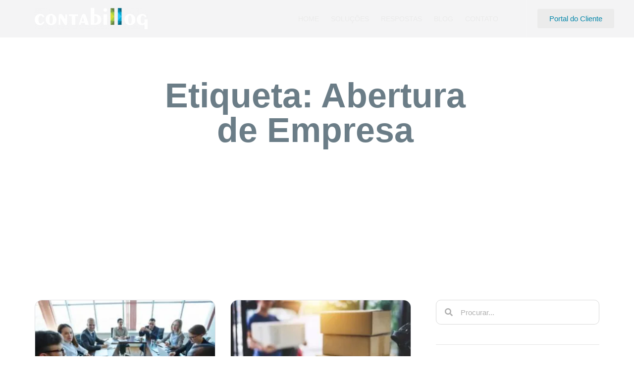

--- FILE ---
content_type: text/html; charset=UTF-8
request_url: https://contabillog.com.br/tag/abertura-de-empresa/
body_size: 19256
content:
<!doctype html><html lang="pt-BR"><head><script data-no-optimize="1">var litespeed_docref=sessionStorage.getItem("litespeed_docref");litespeed_docref&&(Object.defineProperty(document,"referrer",{get:function(){return litespeed_docref}}),sessionStorage.removeItem("litespeed_docref"));</script> <meta charset="UTF-8"><meta name="viewport" content="width=device-width, initial-scale=1"><link rel="profile" href="https://gmpg.org/xfn/11"><meta name='robots' content='index, follow, max-image-preview:large, max-snippet:-1, max-video-preview:-1' /><style>img:is([sizes="auto" i], [sizes^="auto," i]) { contain-intrinsic-size: 3000px 1500px }</style> <script id="google_gtagjs-js-consent-mode-data-layer" type="litespeed/javascript">window.dataLayer=window.dataLayer||[];function gtag(){dataLayer.push(arguments)}
gtag('consent','default',{"ad_personalization":"denied","ad_storage":"denied","ad_user_data":"denied","analytics_storage":"denied","functionality_storage":"denied","security_storage":"denied","personalization_storage":"denied","region":["AT","BE","BG","CH","CY","CZ","DE","DK","EE","ES","FI","FR","GB","GR","HR","HU","IE","IS","IT","LI","LT","LU","LV","MT","NL","NO","PL","PT","RO","SE","SI","SK"],"wait_for_update":500});window._googlesitekitConsentCategoryMap={"statistics":["analytics_storage"],"marketing":["ad_storage","ad_user_data","ad_personalization"],"functional":["functionality_storage","security_storage"],"preferences":["personalization_storage"]};window._googlesitekitConsents={"ad_personalization":"denied","ad_storage":"denied","ad_user_data":"denied","analytics_storage":"denied","functionality_storage":"denied","security_storage":"denied","personalization_storage":"denied","region":["AT","BE","BG","CH","CY","CZ","DE","DK","EE","ES","FI","FR","GB","GR","HR","HU","IE","IS","IT","LI","LT","LU","LV","MT","NL","NO","PL","PT","RO","SE","SI","SK"],"wait_for_update":500}</script> <title>Arquivos Abertura de Empresa - Contabillog</title><link rel="canonical" href="https://contabillog.com.br/tag/abertura-de-empresa/" /><meta property="og:locale" content="pt_BR" /><meta property="og:type" content="article" /><meta property="og:title" content="Arquivos Abertura de Empresa - Contabillog" /><meta property="og:url" content="https://contabillog.com.br/tag/abertura-de-empresa/" /><meta property="og:site_name" content="Contabillog" /><meta name="twitter:card" content="summary_large_image" /> <script type="application/ld+json" class="yoast-schema-graph">{"@context":"https://schema.org","@graph":[{"@type":"CollectionPage","@id":"https://contabillog.com.br/tag/abertura-de-empresa/","url":"https://contabillog.com.br/tag/abertura-de-empresa/","name":"Arquivos Abertura de Empresa - Contabillog","isPartOf":{"@id":"https://contabillog.com.br/#website"},"primaryImageOfPage":{"@id":"https://contabillog.com.br/tag/abertura-de-empresa/#primaryimage"},"image":{"@id":"https://contabillog.com.br/tag/abertura-de-empresa/#primaryimage"},"thumbnailUrl":"https://contabillog.com.br/wp-content/uploads/2022/07/a-importancia-da-contabilidade-na-abertura-de-empresa.jpg","breadcrumb":{"@id":"https://contabillog.com.br/tag/abertura-de-empresa/#breadcrumb"},"inLanguage":"pt-BR"},{"@type":"ImageObject","inLanguage":"pt-BR","@id":"https://contabillog.com.br/tag/abertura-de-empresa/#primaryimage","url":"https://contabillog.com.br/wp-content/uploads/2022/07/a-importancia-da-contabilidade-na-abertura-de-empresa.jpg","contentUrl":"https://contabillog.com.br/wp-content/uploads/2022/07/a-importancia-da-contabilidade-na-abertura-de-empresa.jpg","width":1280,"height":720},{"@type":"BreadcrumbList","@id":"https://contabillog.com.br/tag/abertura-de-empresa/#breadcrumb","itemListElement":[{"@type":"ListItem","position":1,"name":"Início","item":"https://contabillog.com.br/"},{"@type":"ListItem","position":2,"name":"Abertura de Empresa"}]},{"@type":"WebSite","@id":"https://contabillog.com.br/#website","url":"https://contabillog.com.br/","name":"Contabillog","description":"Contabilidade para Transportadoras em São Paulo","publisher":{"@id":"https://contabillog.com.br/#organization"},"potentialAction":[{"@type":"SearchAction","target":{"@type":"EntryPoint","urlTemplate":"https://contabillog.com.br/?s={search_term_string}"},"query-input":{"@type":"PropertyValueSpecification","valueRequired":true,"valueName":"search_term_string"}}],"inLanguage":"pt-BR"},{"@type":"Organization","@id":"https://contabillog.com.br/#organization","name":"Contabillog","url":"https://contabillog.com.br/","logo":{"@type":"ImageObject","inLanguage":"pt-BR","@id":"https://contabillog.com.br/#/schema/logo/image/","url":"https://contabillog.com.br/wp-content/uploads/2022/01/CL-Logo-Sem-Texto-l-Fundo-Transparente.branco.png","contentUrl":"https://contabillog.com.br/wp-content/uploads/2022/01/CL-Logo-Sem-Texto-l-Fundo-Transparente.branco.png","width":787,"height":150,"caption":"Contabillog"},"image":{"@id":"https://contabillog.com.br/#/schema/logo/image/"}}]}</script> <link rel='dns-prefetch' href='//www.googletagmanager.com' /><link rel="alternate" type="application/rss+xml" title="Feed para Contabillog &raquo;" href="https://contabillog.com.br/feed/" /><link rel="alternate" type="application/rss+xml" title="Feed de comentários para Contabillog &raquo;" href="https://contabillog.com.br/comments/feed/" /><link rel="alternate" type="application/rss+xml" title="Feed de tag para Contabillog &raquo; Abertura de Empresa" href="https://contabillog.com.br/tag/abertura-de-empresa/feed/" /><link data-optimized="2" rel="stylesheet" href="https://contabillog.com.br/wp-content/litespeed/css/4bb384086e633b90d605f08bbd88f191.css?ver=3869e" /><style id='pdfp-pdfposter-style-inline-css'>.wp-block-pdfp-pdf-poster{overflow:hidden}.pdfp_wrapper .pdf{position:relative}.pdfp_wrapper.pdfp_popup_enabled .iframe_wrapper{display:none}.pdfp_wrapper.pdfp_popup_enabled .iframe_wrapper:fullscreen{display:block}.pdfp_wrapper .iframe_wrapper{height:100%;width:100%}.pdfp_wrapper .iframe_wrapper:fullscreen iframe{height:100vh!important}.pdfp_wrapper .iframe_wrapper iframe{width:100%}.pdfp_wrapper .iframe_wrapper .close{background:#fff;border:1px solid #ddd;border-radius:3px;color:#222;cursor:pointer;display:none;font-family:sans-serif;font-size:36px;line-height:100%;padding:0 7px;position:absolute;right:12px;top:35px;z-index:9999}.pdfp_wrapper .iframe_wrapper:fullscreen .close{display:block}.pdfp_wrapper .pdfp_fullscreen_close{display:none}.pdfp_wrapper.pdfp_fullscreen_opened .pdfp_fullscreen_close{align-items:center;background:#fff;border-radius:3px;color:#222;cursor:pointer;display:flex;font-size:35px;height:30px;justify-content:center;overflow:hidden;padding-bottom:4px;position:fixed;right:20px;top:20px;width:32px}.pdfp_wrapper.pdfp_fullscreen_opened .pdfp_fullscreen_overlay{background:#2229;height:100%;left:0;position:fixed;top:0;width:100%}.pdfp_wrapper.pdfp_fullscreen_opened .iframe_wrapper{display:block;height:90vh;left:50%;max-width:95%;position:fixed;top:50%;transform:translate(-50%,-50%);width:900px;z-index:99999999999}.pdfp_wrapper iframe{border:none;outline:none}.pdfp-adobe-viewer{border:1px solid #ddd;border-radius:3px;cursor:pointer;outline:none;text-decoration:none}.pdfp_download{margin-right:15px}.cta_wrapper{display:flex;gap:10px;margin-bottom:10px;text-align:left}.cta_wrapper a{text-decoration:none!important}.cta_wrapper button{cursor:pointer}.pdfp_wrapper p{margin:10px 0;text-align:center}.popout-disabled{height:50px;position:absolute;right:12px;top:12px;width:50px}.pdfp_wrapper iframe{max-width:100%}.ViewSDK_hideOverflow[data-align=center]{margin-left:auto;margin-right:auto}.ViewSDK_hideOverflow[data-align=left]{margin-right:auto}.ViewSDK_hideOverflow[data-align=right]{margin-left:auto}@media screen and (max-width:768px){.pdfp_wrapper iframe{height:calc(100vw + 120px)}}@media screen and (max-width:576px){.cta_wrapper .pdfp_download{margin-bottom:10px;margin-right:0}.cta_wrapper .pdfp_download button{margin-right:0!important}.cta_wrapper{align-items:center;display:flex;flex-direction:column}}
.pdfp_wrapper .pdf{position:relative}.pdfp_wrapper .iframe_wrapper{height:100%;width:100%}.pdfp_wrapper .iframe_wrapper:fullscreen iframe{height:100vh!important}.pdfp_wrapper .iframe_wrapper iframe{width:100%}.pdfp_wrapper .iframe_wrapper .close{background:#fff;border:1px solid #ddd;border-radius:3px;color:#222;cursor:pointer;display:none;font-family:sans-serif;font-size:36px;line-height:100%;padding:0 7px;position:absolute;right:12px;top:35px;z-index:9999}.pdfp_wrapper .iframe_wrapper:fullscreen .close{display:block}.pdfp-adobe-viewer{border:1px solid #ddd;border-radius:3px;cursor:pointer;outline:none;text-decoration:none}.pdfp_download{margin-right:15px}.cta_wrapper{margin-bottom:10px}.pdfp_wrapper p{margin:10px 0;text-align:center}.popout-disabled{height:50px;position:absolute;right:12px;top:12px;width:50px}@media screen and (max-width:768px){.pdfp_wrapper iframe{height:calc(100vw + 120px)}}.ViewSDK_hideOverflow[data-align=center]{margin-left:auto;margin-right:auto}.ViewSDK_hideOverflow[data-align=left]{margin-right:auto}.ViewSDK_hideOverflow[data-align=right]{margin-left:auto}@media screen and (max-width:768px){.pdfp_wrapper iframe{height:calc(100vw + 120px)!important}}@media screen and (max-width:576px){.cta_wrapper .pdfp_download{margin-bottom:10px;margin-right:0}.cta_wrapper .pdfp_download button{margin-right:0!important}.cta_wrapper{align-items:center;display:flex;flex-direction:column}}.ViewSDK_fullScreenPDFViewer{background-color:#474747}.ViewSDK_fullScreenPDFViewer iframe{background:green;border:none;display:block;height:90%!important;margin:auto;max-width:1320px;position:relative;top:5%;width:90%!important}</style><style id='global-styles-inline-css'>:root{--wp--preset--aspect-ratio--square: 1;--wp--preset--aspect-ratio--4-3: 4/3;--wp--preset--aspect-ratio--3-4: 3/4;--wp--preset--aspect-ratio--3-2: 3/2;--wp--preset--aspect-ratio--2-3: 2/3;--wp--preset--aspect-ratio--16-9: 16/9;--wp--preset--aspect-ratio--9-16: 9/16;--wp--preset--color--black: #000000;--wp--preset--color--cyan-bluish-gray: #abb8c3;--wp--preset--color--white: #ffffff;--wp--preset--color--pale-pink: #f78da7;--wp--preset--color--vivid-red: #cf2e2e;--wp--preset--color--luminous-vivid-orange: #ff6900;--wp--preset--color--luminous-vivid-amber: #fcb900;--wp--preset--color--light-green-cyan: #7bdcb5;--wp--preset--color--vivid-green-cyan: #00d084;--wp--preset--color--pale-cyan-blue: #8ed1fc;--wp--preset--color--vivid-cyan-blue: #0693e3;--wp--preset--color--vivid-purple: #9b51e0;--wp--preset--gradient--vivid-cyan-blue-to-vivid-purple: linear-gradient(135deg,rgba(6,147,227,1) 0%,rgb(155,81,224) 100%);--wp--preset--gradient--light-green-cyan-to-vivid-green-cyan: linear-gradient(135deg,rgb(122,220,180) 0%,rgb(0,208,130) 100%);--wp--preset--gradient--luminous-vivid-amber-to-luminous-vivid-orange: linear-gradient(135deg,rgba(252,185,0,1) 0%,rgba(255,105,0,1) 100%);--wp--preset--gradient--luminous-vivid-orange-to-vivid-red: linear-gradient(135deg,rgba(255,105,0,1) 0%,rgb(207,46,46) 100%);--wp--preset--gradient--very-light-gray-to-cyan-bluish-gray: linear-gradient(135deg,rgb(238,238,238) 0%,rgb(169,184,195) 100%);--wp--preset--gradient--cool-to-warm-spectrum: linear-gradient(135deg,rgb(74,234,220) 0%,rgb(151,120,209) 20%,rgb(207,42,186) 40%,rgb(238,44,130) 60%,rgb(251,105,98) 80%,rgb(254,248,76) 100%);--wp--preset--gradient--blush-light-purple: linear-gradient(135deg,rgb(255,206,236) 0%,rgb(152,150,240) 100%);--wp--preset--gradient--blush-bordeaux: linear-gradient(135deg,rgb(254,205,165) 0%,rgb(254,45,45) 50%,rgb(107,0,62) 100%);--wp--preset--gradient--luminous-dusk: linear-gradient(135deg,rgb(255,203,112) 0%,rgb(199,81,192) 50%,rgb(65,88,208) 100%);--wp--preset--gradient--pale-ocean: linear-gradient(135deg,rgb(255,245,203) 0%,rgb(182,227,212) 50%,rgb(51,167,181) 100%);--wp--preset--gradient--electric-grass: linear-gradient(135deg,rgb(202,248,128) 0%,rgb(113,206,126) 100%);--wp--preset--gradient--midnight: linear-gradient(135deg,rgb(2,3,129) 0%,rgb(40,116,252) 100%);--wp--preset--font-size--small: 13px;--wp--preset--font-size--medium: 20px;--wp--preset--font-size--large: 36px;--wp--preset--font-size--x-large: 42px;--wp--preset--spacing--20: 0.44rem;--wp--preset--spacing--30: 0.67rem;--wp--preset--spacing--40: 1rem;--wp--preset--spacing--50: 1.5rem;--wp--preset--spacing--60: 2.25rem;--wp--preset--spacing--70: 3.38rem;--wp--preset--spacing--80: 5.06rem;--wp--preset--shadow--natural: 6px 6px 9px rgba(0, 0, 0, 0.2);--wp--preset--shadow--deep: 12px 12px 50px rgba(0, 0, 0, 0.4);--wp--preset--shadow--sharp: 6px 6px 0px rgba(0, 0, 0, 0.2);--wp--preset--shadow--outlined: 6px 6px 0px -3px rgba(255, 255, 255, 1), 6px 6px rgba(0, 0, 0, 1);--wp--preset--shadow--crisp: 6px 6px 0px rgba(0, 0, 0, 1);}:root { --wp--style--global--content-size: 800px;--wp--style--global--wide-size: 1200px; }:where(body) { margin: 0; }.wp-site-blocks > .alignleft { float: left; margin-right: 2em; }.wp-site-blocks > .alignright { float: right; margin-left: 2em; }.wp-site-blocks > .aligncenter { justify-content: center; margin-left: auto; margin-right: auto; }:where(.wp-site-blocks) > * { margin-block-start: 24px; margin-block-end: 0; }:where(.wp-site-blocks) > :first-child { margin-block-start: 0; }:where(.wp-site-blocks) > :last-child { margin-block-end: 0; }:root { --wp--style--block-gap: 24px; }:root :where(.is-layout-flow) > :first-child{margin-block-start: 0;}:root :where(.is-layout-flow) > :last-child{margin-block-end: 0;}:root :where(.is-layout-flow) > *{margin-block-start: 24px;margin-block-end: 0;}:root :where(.is-layout-constrained) > :first-child{margin-block-start: 0;}:root :where(.is-layout-constrained) > :last-child{margin-block-end: 0;}:root :where(.is-layout-constrained) > *{margin-block-start: 24px;margin-block-end: 0;}:root :where(.is-layout-flex){gap: 24px;}:root :where(.is-layout-grid){gap: 24px;}.is-layout-flow > .alignleft{float: left;margin-inline-start: 0;margin-inline-end: 2em;}.is-layout-flow > .alignright{float: right;margin-inline-start: 2em;margin-inline-end: 0;}.is-layout-flow > .aligncenter{margin-left: auto !important;margin-right: auto !important;}.is-layout-constrained > .alignleft{float: left;margin-inline-start: 0;margin-inline-end: 2em;}.is-layout-constrained > .alignright{float: right;margin-inline-start: 2em;margin-inline-end: 0;}.is-layout-constrained > .aligncenter{margin-left: auto !important;margin-right: auto !important;}.is-layout-constrained > :where(:not(.alignleft):not(.alignright):not(.alignfull)){max-width: var(--wp--style--global--content-size);margin-left: auto !important;margin-right: auto !important;}.is-layout-constrained > .alignwide{max-width: var(--wp--style--global--wide-size);}body .is-layout-flex{display: flex;}.is-layout-flex{flex-wrap: wrap;align-items: center;}.is-layout-flex > :is(*, div){margin: 0;}body .is-layout-grid{display: grid;}.is-layout-grid > :is(*, div){margin: 0;}body{padding-top: 0px;padding-right: 0px;padding-bottom: 0px;padding-left: 0px;}a:where(:not(.wp-element-button)){text-decoration: underline;}:root :where(.wp-element-button, .wp-block-button__link){background-color: #32373c;border-width: 0;color: #fff;font-family: inherit;font-size: inherit;line-height: inherit;padding: calc(0.667em + 2px) calc(1.333em + 2px);text-decoration: none;}.has-black-color{color: var(--wp--preset--color--black) !important;}.has-cyan-bluish-gray-color{color: var(--wp--preset--color--cyan-bluish-gray) !important;}.has-white-color{color: var(--wp--preset--color--white) !important;}.has-pale-pink-color{color: var(--wp--preset--color--pale-pink) !important;}.has-vivid-red-color{color: var(--wp--preset--color--vivid-red) !important;}.has-luminous-vivid-orange-color{color: var(--wp--preset--color--luminous-vivid-orange) !important;}.has-luminous-vivid-amber-color{color: var(--wp--preset--color--luminous-vivid-amber) !important;}.has-light-green-cyan-color{color: var(--wp--preset--color--light-green-cyan) !important;}.has-vivid-green-cyan-color{color: var(--wp--preset--color--vivid-green-cyan) !important;}.has-pale-cyan-blue-color{color: var(--wp--preset--color--pale-cyan-blue) !important;}.has-vivid-cyan-blue-color{color: var(--wp--preset--color--vivid-cyan-blue) !important;}.has-vivid-purple-color{color: var(--wp--preset--color--vivid-purple) !important;}.has-black-background-color{background-color: var(--wp--preset--color--black) !important;}.has-cyan-bluish-gray-background-color{background-color: var(--wp--preset--color--cyan-bluish-gray) !important;}.has-white-background-color{background-color: var(--wp--preset--color--white) !important;}.has-pale-pink-background-color{background-color: var(--wp--preset--color--pale-pink) !important;}.has-vivid-red-background-color{background-color: var(--wp--preset--color--vivid-red) !important;}.has-luminous-vivid-orange-background-color{background-color: var(--wp--preset--color--luminous-vivid-orange) !important;}.has-luminous-vivid-amber-background-color{background-color: var(--wp--preset--color--luminous-vivid-amber) !important;}.has-light-green-cyan-background-color{background-color: var(--wp--preset--color--light-green-cyan) !important;}.has-vivid-green-cyan-background-color{background-color: var(--wp--preset--color--vivid-green-cyan) !important;}.has-pale-cyan-blue-background-color{background-color: var(--wp--preset--color--pale-cyan-blue) !important;}.has-vivid-cyan-blue-background-color{background-color: var(--wp--preset--color--vivid-cyan-blue) !important;}.has-vivid-purple-background-color{background-color: var(--wp--preset--color--vivid-purple) !important;}.has-black-border-color{border-color: var(--wp--preset--color--black) !important;}.has-cyan-bluish-gray-border-color{border-color: var(--wp--preset--color--cyan-bluish-gray) !important;}.has-white-border-color{border-color: var(--wp--preset--color--white) !important;}.has-pale-pink-border-color{border-color: var(--wp--preset--color--pale-pink) !important;}.has-vivid-red-border-color{border-color: var(--wp--preset--color--vivid-red) !important;}.has-luminous-vivid-orange-border-color{border-color: var(--wp--preset--color--luminous-vivid-orange) !important;}.has-luminous-vivid-amber-border-color{border-color: var(--wp--preset--color--luminous-vivid-amber) !important;}.has-light-green-cyan-border-color{border-color: var(--wp--preset--color--light-green-cyan) !important;}.has-vivid-green-cyan-border-color{border-color: var(--wp--preset--color--vivid-green-cyan) !important;}.has-pale-cyan-blue-border-color{border-color: var(--wp--preset--color--pale-cyan-blue) !important;}.has-vivid-cyan-blue-border-color{border-color: var(--wp--preset--color--vivid-cyan-blue) !important;}.has-vivid-purple-border-color{border-color: var(--wp--preset--color--vivid-purple) !important;}.has-vivid-cyan-blue-to-vivid-purple-gradient-background{background: var(--wp--preset--gradient--vivid-cyan-blue-to-vivid-purple) !important;}.has-light-green-cyan-to-vivid-green-cyan-gradient-background{background: var(--wp--preset--gradient--light-green-cyan-to-vivid-green-cyan) !important;}.has-luminous-vivid-amber-to-luminous-vivid-orange-gradient-background{background: var(--wp--preset--gradient--luminous-vivid-amber-to-luminous-vivid-orange) !important;}.has-luminous-vivid-orange-to-vivid-red-gradient-background{background: var(--wp--preset--gradient--luminous-vivid-orange-to-vivid-red) !important;}.has-very-light-gray-to-cyan-bluish-gray-gradient-background{background: var(--wp--preset--gradient--very-light-gray-to-cyan-bluish-gray) !important;}.has-cool-to-warm-spectrum-gradient-background{background: var(--wp--preset--gradient--cool-to-warm-spectrum) !important;}.has-blush-light-purple-gradient-background{background: var(--wp--preset--gradient--blush-light-purple) !important;}.has-blush-bordeaux-gradient-background{background: var(--wp--preset--gradient--blush-bordeaux) !important;}.has-luminous-dusk-gradient-background{background: var(--wp--preset--gradient--luminous-dusk) !important;}.has-pale-ocean-gradient-background{background: var(--wp--preset--gradient--pale-ocean) !important;}.has-electric-grass-gradient-background{background: var(--wp--preset--gradient--electric-grass) !important;}.has-midnight-gradient-background{background: var(--wp--preset--gradient--midnight) !important;}.has-small-font-size{font-size: var(--wp--preset--font-size--small) !important;}.has-medium-font-size{font-size: var(--wp--preset--font-size--medium) !important;}.has-large-font-size{font-size: var(--wp--preset--font-size--large) !important;}.has-x-large-font-size{font-size: var(--wp--preset--font-size--x-large) !important;}
:root :where(.wp-block-pullquote){font-size: 1.5em;line-height: 1.6;}</style><link rel='stylesheet' id='elementor-gf-local-roboto-css' href='https://midnightblue-nightingale-718601.hostingersite.com/wp-content/uploads/elementor/google-fonts/css/roboto.css?ver=1742225184' media='all' /><link rel='stylesheet' id='elementor-gf-local-robotoslab-css' href='https://midnightblue-nightingale-718601.hostingersite.com/wp-content/uploads/elementor/google-fonts/css/robotoslab.css?ver=1742225191' media='all' /><link rel='stylesheet' id='elementor-gf-local-poppins-css' href='https://midnightblue-nightingale-718601.hostingersite.com/wp-content/uploads/elementor/google-fonts/css/poppins.css?ver=1742225196' media='all' /> <script type="litespeed/javascript" data-src="https://contabillog.com.br/wp-includes/js/jquery/jquery.min.js" id="jquery-core-js"></script> 
 <script type="litespeed/javascript" data-src="https://www.googletagmanager.com/gtag/js?id=G-ZSPMWBC9WW" id="google_gtagjs-js"></script> <script id="google_gtagjs-js-after" type="litespeed/javascript">window.dataLayer=window.dataLayer||[];function gtag(){dataLayer.push(arguments)}
gtag("set","linker",{"domains":["contabillog.com.br"]});gtag("js",new Date());gtag("set","developer_id.dZTNiMT",!0);gtag("config","G-ZSPMWBC9WW");window._googlesitekit=window._googlesitekit||{};window._googlesitekit.throttledEvents=[];window._googlesitekit.gtagEvent=(name,data)=>{var key=JSON.stringify({name,data});if(!!window._googlesitekit.throttledEvents[key]){return}window._googlesitekit.throttledEvents[key]=!0;setTimeout(()=>{delete window._googlesitekit.throttledEvents[key]},5);gtag("event",name,{...data,event_source:"site-kit"})}</script> <link rel="https://api.w.org/" href="https://contabillog.com.br/wp-json/" /><link rel="alternate" title="JSON" type="application/json" href="https://contabillog.com.br/wp-json/wp/v2/tags/18" /><link rel="EditURI" type="application/rsd+xml" title="RSD" href="https://contabillog.com.br/xmlrpc.php?rsd" /><meta name="generator" content="WordPress 6.8.3" /><meta name="generator" content="Site Kit by Google 1.165.0" /> <script type="litespeed/javascript" data-src="https://www.googletagmanager.com/gtag/js?id=G-LHGRR2CH3B"></script> <script type="litespeed/javascript">window.dataLayer=window.dataLayer||[];function gtag(){dataLayer.push(arguments)}
gtag('js',new Date());gtag('config','G-LHGRR2CH3B')</script> <style></style> <script type="litespeed/javascript">document.createElement("picture");if(!window.HTMLPictureElement&&document.addEventListener){window.addEventListener("DOMContentLiteSpeedLoaded",function(){var s=document.createElement("script");s.src="https://contabillog.com.br/wp-content/plugins/webp-express/js/picturefill.min.js";document.body.appendChild(s)})}</script><meta name="generator" content="Elementor 3.32.3; features: additional_custom_breakpoints; settings: css_print_method-external, google_font-enabled, font_display-auto"><style>.e-con.e-parent:nth-of-type(n+4):not(.e-lazyloaded):not(.e-no-lazyload),
				.e-con.e-parent:nth-of-type(n+4):not(.e-lazyloaded):not(.e-no-lazyload) * {
					background-image: none !important;
				}
				@media screen and (max-height: 1024px) {
					.e-con.e-parent:nth-of-type(n+3):not(.e-lazyloaded):not(.e-no-lazyload),
					.e-con.e-parent:nth-of-type(n+3):not(.e-lazyloaded):not(.e-no-lazyload) * {
						background-image: none !important;
					}
				}
				@media screen and (max-height: 640px) {
					.e-con.e-parent:nth-of-type(n+2):not(.e-lazyloaded):not(.e-no-lazyload),
					.e-con.e-parent:nth-of-type(n+2):not(.e-lazyloaded):not(.e-no-lazyload) * {
						background-image: none !important;
					}
				}</style><link rel="icon" href="https://contabillog.com.br/wp-content/uploads/2022/01/cropped-CL-Logo-FAVICON-32x32.png" sizes="32x32" /><link rel="icon" href="https://contabillog.com.br/wp-content/uploads/2022/01/cropped-CL-Logo-FAVICON-192x192.png" sizes="192x192" /><link rel="apple-touch-icon" href="https://contabillog.com.br/wp-content/uploads/2022/01/cropped-CL-Logo-FAVICON-180x180.png" /><meta name="msapplication-TileImage" content="https://contabillog.com.br/wp-content/uploads/2022/01/cropped-CL-Logo-FAVICON-270x270.png" /><style id="wp-custom-css">a {color: #EB8834;}</style></head><body class="archive tag tag-abertura-de-empresa tag-18 wp-custom-logo wp-embed-responsive wp-theme-hello-elementor cookies-not-set eio-default hello-elementor-default elementor-page-244 elementor-default elementor-template-full-width elementor-kit-3"><a class="skip-link screen-reader-text" href="#content">Ir para o conteúdo</a><header data-elementor-type="header" data-elementor-id="42" class="elementor elementor-42 elementor-location-header" data-elementor-post-type="elementor_library"><header class="elementor-section elementor-top-section elementor-element elementor-element-4b023f13 elementor-section-height-min-height elementor-section-items-stretch elementor-section-boxed elementor-section-height-default" data-id="4b023f13" data-element_type="section" id="header" data-settings="{&quot;background_background&quot;:&quot;classic&quot;,&quot;sticky&quot;:&quot;top&quot;,&quot;sticky_effects_offset&quot;:1,&quot;animation&quot;:&quot;none&quot;,&quot;sticky_on&quot;:[&quot;desktop&quot;,&quot;tablet&quot;,&quot;mobile&quot;],&quot;sticky_offset&quot;:0,&quot;sticky_anchor_link_offset&quot;:0}"><div class="elementor-container elementor-column-gap-no"><div class="elementor-column elementor-col-33 elementor-top-column elementor-element elementor-element-2e58ce68" data-id="2e58ce68" data-element_type="column"><div class="elementor-widget-wrap elementor-element-populated"><div class="elementor-element elementor-element-e4dceda elementor-widget elementor-widget-theme-site-logo elementor-widget-image" data-id="e4dceda" data-element_type="widget" data-widget_type="theme-site-logo.default">
<a href="https://contabillog.com.br">
<picture><source srcset="https://contabillog.com.br/wp-content/webp-express/webp-images/doc-root//wp-content/uploads/elementor/thumbs/CL-Logo-Sem-Texto-l-Fundo-Transparente.branco-ps5yawv6wkhmub3dhb9wbget3mequi4xzhtft833eo.png.webp" type="image/webp"><img data-lazyloaded="1" src="[data-uri]" width="367" height="70" data-src="https://contabillog.com.br/wp-content/uploads/elementor/thumbs/CL-Logo-Sem-Texto-l-Fundo-Transparente.branco-ps5yawv6wkhmub3dhb9wbget3mequi4xzhtft833eo.png" title="CL-Logo-Sem-Texto-l-Fundo-Transparente.branco" alt="CL-Logo-Sem-Texto-l-Fundo-Transparente.branco" loading="lazy" class="webpexpress-processed"></picture>				</a></div></div></div><div class="elementor-column elementor-col-33 elementor-top-column elementor-element elementor-element-77f3e8e0" data-id="77f3e8e0" data-element_type="column"><div class="elementor-widget-wrap elementor-element-populated"><div class="elementor-element elementor-element-23e83540 elementor-nav-menu__align-end elementor-nav-menu--stretch elementor-widget__width-initial elementor-nav-menu--dropdown-tablet elementor-nav-menu__text-align-aside elementor-nav-menu--toggle elementor-nav-menu--burger elementor-widget elementor-widget-nav-menu" data-id="23e83540" data-element_type="widget" data-settings="{&quot;full_width&quot;:&quot;stretch&quot;,&quot;layout&quot;:&quot;horizontal&quot;,&quot;submenu_icon&quot;:{&quot;value&quot;:&quot;&lt;i class=\&quot;fas fa-caret-down\&quot; aria-hidden=\&quot;true\&quot;&gt;&lt;\/i&gt;&quot;,&quot;library&quot;:&quot;fa-solid&quot;},&quot;toggle&quot;:&quot;burger&quot;}" data-widget_type="nav-menu.default"><nav aria-label="Menu" class="elementor-nav-menu--main elementor-nav-menu__container elementor-nav-menu--layout-horizontal e--pointer-underline e--animation-fade"><ul id="menu-1-23e83540" class="elementor-nav-menu"><li class="menu-item menu-item-type-post_type menu-item-object-page menu-item-home menu-item-3468"><a href="https://contabillog.com.br/" class="elementor-item">Home</a></li><li class="menu-item menu-item-type-post_type menu-item-object-page menu-item-has-children menu-item-4839"><a href="https://contabillog.com.br/solucoes/" class="elementor-item">Soluções</a><ul class="sub-menu elementor-nav-menu--dropdown"><li class="menu-item menu-item-type-custom menu-item-object-custom menu-item-4843"><a href="https://midnightblue-nightingale-718601.hostingersite.com/solucoes/#consultoria" class="elementor-sub-item elementor-item-anchor">Consultoria</a></li><li class="menu-item menu-item-type-custom menu-item-object-custom menu-item-4864"><a href="https://midnightblue-nightingale-718601.hostingersite.com/solucoes/#operacaocontabil" class="elementor-sub-item elementor-item-anchor">Operação Contábil</a></li></ul></li><li class="menu-item menu-item-type-post_type menu-item-object-page menu-item-3476"><a href="https://contabillog.com.br/respostas/" class="elementor-item">Respostas</a></li><li class="menu-item menu-item-type-post_type menu-item-object-page current_page_parent menu-item-3469"><a href="https://contabillog.com.br/blog/" class="elementor-item">Blog</a></li><li class="menu-item menu-item-type-post_type menu-item-object-page menu-item-3475"><a href="https://contabillog.com.br/contato/" class="elementor-item">Contato</a></li></ul></nav><div class="elementor-menu-toggle" role="button" tabindex="0" aria-label="Alternar menu" aria-expanded="false">
<i aria-hidden="true" role="presentation" class="elementor-menu-toggle__icon--open eicon-menu-bar"></i><i aria-hidden="true" role="presentation" class="elementor-menu-toggle__icon--close eicon-close"></i></div><nav class="elementor-nav-menu--dropdown elementor-nav-menu__container" aria-hidden="true"><ul id="menu-2-23e83540" class="elementor-nav-menu"><li class="menu-item menu-item-type-post_type menu-item-object-page menu-item-home menu-item-3468"><a href="https://contabillog.com.br/" class="elementor-item" tabindex="-1">Home</a></li><li class="menu-item menu-item-type-post_type menu-item-object-page menu-item-has-children menu-item-4839"><a href="https://contabillog.com.br/solucoes/" class="elementor-item" tabindex="-1">Soluções</a><ul class="sub-menu elementor-nav-menu--dropdown"><li class="menu-item menu-item-type-custom menu-item-object-custom menu-item-4843"><a href="https://midnightblue-nightingale-718601.hostingersite.com/solucoes/#consultoria" class="elementor-sub-item elementor-item-anchor" tabindex="-1">Consultoria</a></li><li class="menu-item menu-item-type-custom menu-item-object-custom menu-item-4864"><a href="https://midnightblue-nightingale-718601.hostingersite.com/solucoes/#operacaocontabil" class="elementor-sub-item elementor-item-anchor" tabindex="-1">Operação Contábil</a></li></ul></li><li class="menu-item menu-item-type-post_type menu-item-object-page menu-item-3476"><a href="https://contabillog.com.br/respostas/" class="elementor-item" tabindex="-1">Respostas</a></li><li class="menu-item menu-item-type-post_type menu-item-object-page current_page_parent menu-item-3469"><a href="https://contabillog.com.br/blog/" class="elementor-item" tabindex="-1">Blog</a></li><li class="menu-item menu-item-type-post_type menu-item-object-page menu-item-3475"><a href="https://contabillog.com.br/contato/" class="elementor-item" tabindex="-1">Contato</a></li></ul></nav></div></div></div><div class="elementor-column elementor-col-33 elementor-top-column elementor-element elementor-element-4955c6ba" data-id="4955c6ba" data-element_type="column"><div class="elementor-widget-wrap elementor-element-populated"><div class="elementor-element elementor-element-c787ccc elementor-align-right elementor-widget__width-initial elementor-widget elementor-widget-button" data-id="c787ccc" data-element_type="widget" data-widget_type="button.default">
<a class="elementor-button elementor-button-link elementor-size-sm" href="https://packup.alterdata.com.br/contabillog" target="_blank">
<span class="elementor-button-content-wrapper">
<span class="elementor-button-text">Portal do Cliente</span>
</span>
</a></div></div></div></div></header></header><div data-elementor-type="archive" data-elementor-id="244" class="elementor elementor-244 elementor-location-archive" data-elementor-post-type="elementor_library"><section class="elementor-section elementor-top-section elementor-element elementor-element-536ccfb5 elementor-section-height-min-height elementor-section-boxed elementor-section-height-default elementor-section-items-middle" data-id="536ccfb5" data-element_type="section" data-settings="{&quot;background_background&quot;:&quot;classic&quot;,&quot;shape_divider_bottom&quot;:&quot;mountains&quot;,&quot;background_motion_fx_motion_fx_scrolling&quot;:&quot;yes&quot;,&quot;background_motion_fx_translateY_effect&quot;:&quot;yes&quot;,&quot;background_motion_fx_translateY_direction&quot;:&quot;negative&quot;,&quot;background_motion_fx_translateY_speed&quot;:{&quot;unit&quot;:&quot;px&quot;,&quot;size&quot;:3,&quot;sizes&quot;:[]},&quot;background_motion_fx_translateY_affectedRange&quot;:{&quot;unit&quot;:&quot;%&quot;,&quot;size&quot;:&quot;&quot;,&quot;sizes&quot;:{&quot;start&quot;:0,&quot;end&quot;:100}},&quot;background_motion_fx_devices&quot;:[&quot;desktop&quot;,&quot;tablet&quot;,&quot;mobile&quot;]}"><div class="elementor-background-overlay"></div><div class="elementor-shape elementor-shape-bottom" aria-hidden="true" data-negative="false">
<svg xmlns="http://www.w3.org/2000/svg" viewBox="0 0 1000 100" preserveAspectRatio="none">
<path class="elementor-shape-fill" opacity="0.33" d="M473,67.3c-203.9,88.3-263.1-34-320.3,0C66,119.1,0,59.7,0,59.7V0h1000v59.7 c0,0-62.1,26.1-94.9,29.3c-32.8,3.3-62.8-12.3-75.8-22.1C806,49.6,745.3,8.7,694.9,4.7S492.4,59,473,67.3z"/>
<path class="elementor-shape-fill" opacity="0.66" d="M734,67.3c-45.5,0-77.2-23.2-129.1-39.1c-28.6-8.7-150.3-10.1-254,39.1 s-91.7-34.4-149.2,0C115.7,118.3,0,39.8,0,39.8V0h1000v36.5c0,0-28.2-18.5-92.1-18.5C810.2,18.1,775.7,67.3,734,67.3z"/>
<path class="elementor-shape-fill" d="M766.1,28.9c-200-57.5-266,65.5-395.1,19.5C242,1.8,242,5.4,184.8,20.6C128,35.8,132.3,44.9,89.9,52.5C28.6,63.7,0,0,0,0 h1000c0,0-9.9,40.9-83.6,48.1S829.6,47,766.1,28.9z"/>
</svg></div><div class="elementor-container elementor-column-gap-default"><div class="elementor-column elementor-col-100 elementor-top-column elementor-element elementor-element-80fe451" data-id="80fe451" data-element_type="column"><div class="elementor-widget-wrap elementor-element-populated"><section class="elementor-section elementor-inner-section elementor-element elementor-element-41a07fcc elementor-section-boxed elementor-section-height-default elementor-section-height-default" data-id="41a07fcc" data-element_type="section"><div class="elementor-container elementor-column-gap-no"><div class="elementor-column elementor-col-33 elementor-inner-column elementor-element elementor-element-ac04da4 elementor-hidden-tablet elementor-hidden-phone" data-id="ac04da4" data-element_type="column"><div class="elementor-widget-wrap"></div></div><div class="elementor-column elementor-col-33 elementor-inner-column elementor-element elementor-element-7523fbb3" data-id="7523fbb3" data-element_type="column"><div class="elementor-widget-wrap elementor-element-populated"><div class="elementor-element elementor-element-3cac599 elementor-widget elementor-widget-theme-archive-title elementor-page-title elementor-widget-heading" data-id="3cac599" data-element_type="widget" data-widget_type="theme-archive-title.default"><h1 class="elementor-heading-title elementor-size-default">Etiqueta: Abertura de Empresa</h1></div></div></div><div class="elementor-column elementor-col-33 elementor-inner-column elementor-element elementor-element-44128ebb elementor-hidden-tablet elementor-hidden-phone" data-id="44128ebb" data-element_type="column"><div class="elementor-widget-wrap"></div></div></div></section></div></div></div></section><section class="elementor-section elementor-top-section elementor-element elementor-element-7e14af5e elementor-section-boxed elementor-section-height-default elementor-section-height-default" data-id="7e14af5e" data-element_type="section" data-settings="{&quot;background_background&quot;:&quot;classic&quot;}"><div class="elementor-container elementor-column-gap-no"><div class="elementor-column elementor-col-66 elementor-top-column elementor-element elementor-element-269dce11" data-id="269dce11" data-element_type="column"><div class="elementor-widget-wrap elementor-element-populated"><div class="elementor-element elementor-element-46b5b2d0 elementor-grid-2 elementor-grid-tablet-2 elementor-grid-mobile-1 elementor-posts--thumbnail-top elementor-widget elementor-widget-posts" data-id="46b5b2d0" data-element_type="widget" data-settings="{&quot;classic_columns&quot;:&quot;2&quot;,&quot;classic_masonry&quot;:&quot;yes&quot;,&quot;classic_row_gap&quot;:{&quot;unit&quot;:&quot;px&quot;,&quot;size&quot;:30,&quot;sizes&quot;:[]},&quot;pagination_type&quot;:&quot;numbers_and_prev_next&quot;,&quot;classic_columns_tablet&quot;:&quot;2&quot;,&quot;classic_columns_mobile&quot;:&quot;1&quot;,&quot;classic_row_gap_tablet&quot;:{&quot;unit&quot;:&quot;px&quot;,&quot;size&quot;:&quot;&quot;,&quot;sizes&quot;:[]},&quot;classic_row_gap_mobile&quot;:{&quot;unit&quot;:&quot;px&quot;,&quot;size&quot;:&quot;&quot;,&quot;sizes&quot;:[]}}" data-widget_type="posts.classic"><div class="elementor-widget-container"><div class="elementor-posts-container elementor-posts elementor-posts--skin-classic elementor-grid" role="list"><article class="elementor-post elementor-grid-item post-5603 post type-post status-publish format-standard has-post-thumbnail hentry category-sem-categoria" role="listitem">
<a class="elementor-post__thumbnail__link" href="https://contabillog.com.br/2026/01/14/precaucoes-que-a-empresa-deve-ter-com-a-nova-reforma-tributaria/" tabindex="-1" ><div class="elementor-post__thumbnail"><picture><source srcset="https://contabillog.com.br/wp-content/webp-express/webp-images/doc-root//wp-content/uploads/2026/01/precaucoes_que_a_empresa_deve_ter_com_a_nova_reforma_tributaria-300x169.jpg.webp" type="image/webp"><img data-lazyloaded="1" src="[data-uri]" fetchpriority="high" width="300" height="169" data-src="https://contabillog.com.br/wp-content/uploads/2026/01/precaucoes_que_a_empresa_deve_ter_com_a_nova_reforma_tributaria-300x169.jpg" class="attachment-medium size-medium wp-image-5604 webpexpress-processed" alt=""></picture></div>
</a><div class="elementor-post__text"><h3 class="elementor-post__title">
<a href="https://contabillog.com.br/2026/01/14/precaucoes-que-a-empresa-deve-ter-com-a-nova-reforma-tributaria/" >
Precauções que a empresa deve ter com a nova reforma tributária			</a></h3><div class="elementor-post__meta-data">
<span class="elementor-post-author">
</span>
<span class="elementor-post-date">
14 de janeiro de 2026		</span></div><div class="elementor-post__excerpt"><p>A reforma tributária do consumo não é “só” uma mudança de imposto: ela muda a</p></div></div></article><article class="elementor-post elementor-grid-item post-5592 post type-post status-publish format-standard has-post-thumbnail hentry category-sem-categoria" role="listitem">
<a class="elementor-post__thumbnail__link" href="https://contabillog.com.br/2025/12/23/reforma-tributaria-no-setor-de-servicos-o-que-muda-e-como-se-preparar-2026-a-2033/" tabindex="-1" ><div class="elementor-post__thumbnail"><picture><source srcset="https://contabillog.com.br/wp-content/webp-express/webp-images/doc-root//wp-content/uploads/2025/12/Reforma_tributaria_no_setor_de_servicos-300x169.jpg.webp" type="image/webp"><img data-lazyloaded="1" src="[data-uri]" width="300" height="169" data-src="https://contabillog.com.br/wp-content/uploads/2025/12/Reforma_tributaria_no_setor_de_servicos-300x169.jpg" class="attachment-medium size-medium wp-image-5593 webpexpress-processed" alt=""></picture></div>
</a><div class="elementor-post__text"><h3 class="elementor-post__title">
<a href="https://contabillog.com.br/2025/12/23/reforma-tributaria-no-setor-de-servicos-o-que-muda-e-como-se-preparar-2026-a-2033/" >
Reforma tributária no setor de serviços: o que muda e como se preparar (2026 a 2033)			</a></h3><div class="elementor-post__meta-data">
<span class="elementor-post-author">
</span>
<span class="elementor-post-date">
23 de dezembro de 2025		</span></div><div class="elementor-post__excerpt"><p>A Reforma Tributária do Consumo vai mexer direto na forma como empresas prestadoras de serviços</p></div></div></article><article class="elementor-post elementor-grid-item post-5594 post type-post status-publish format-standard has-post-thumbnail hentry category-sem-categoria" role="listitem">
<a class="elementor-post__thumbnail__link" href="https://contabillog.com.br/2025/12/17/tendencias-de-mercado-para-2026-onde-vale-a-pena-empreender-e-como-escolher-o-caminho-certo/" tabindex="-1" ><div class="elementor-post__thumbnail"><picture><source srcset="https://contabillog.com.br/wp-content/webp-express/webp-images/doc-root//wp-content/uploads/2025/12/tendencias_de_mercado_2026-300x169.jpg.webp" type="image/webp"><img data-lazyloaded="1" src="[data-uri]" width="300" height="169" data-src="https://contabillog.com.br/wp-content/uploads/2025/12/tendencias_de_mercado_2026-300x169.jpg" class="attachment-medium size-medium wp-image-5595 webpexpress-processed" alt=""></picture></div>
</a><div class="elementor-post__text"><h3 class="elementor-post__title">
<a href="https://contabillog.com.br/2025/12/17/tendencias-de-mercado-para-2026-onde-vale-a-pena-empreender-e-como-escolher-o-caminho-certo/" >
Tendências de Mercado para 2026: onde vale a pena empreender (e como escolher o caminho certo)			</a></h3><div class="elementor-post__meta-data">
<span class="elementor-post-author">
</span>
<span class="elementor-post-date">
17 de dezembro de 2025		</span></div><div class="elementor-post__excerpt"><p>Se você é empreendedor (ou quer virar um em 2026), a pergunta não é só</p></div></div></article><article class="elementor-post elementor-grid-item post-5590 post type-post status-publish format-standard has-post-thumbnail hentry category-sem-categoria" role="listitem">
<a class="elementor-post__thumbnail__link" href="https://contabillog.com.br/2025/12/17/o-que-esperar-de-2026-para-o-meu-negocio-insights-para-crescer-com-mais-clareza-e-seguranca/" tabindex="-1" ><div class="elementor-post__thumbnail"><picture><source srcset="https://contabillog.com.br/wp-content/webp-express/webp-images/doc-root//wp-content/uploads/2025/12/o_que_esperar_de_2026_para_meu_negocio-300x169.jpg.webp" type="image/webp"><img data-lazyloaded="1" src="[data-uri]" loading="lazy" width="300" height="169" data-src="https://contabillog.com.br/wp-content/uploads/2025/12/o_que_esperar_de_2026_para_meu_negocio-300x169.jpg" class="attachment-medium size-medium wp-image-5591 webpexpress-processed" alt=""></picture></div>
</a><div class="elementor-post__text"><h3 class="elementor-post__title">
<a href="https://contabillog.com.br/2025/12/17/o-que-esperar-de-2026-para-o-meu-negocio-insights-para-crescer-com-mais-clareza-e-seguranca/" >
O que esperar de 2026 para o meu negócio: insights para crescer com mais clareza e segurança			</a></h3><div class="elementor-post__meta-data">
<span class="elementor-post-author">
</span>
<span class="elementor-post-date">
17 de dezembro de 2025		</span></div><div class="elementor-post__excerpt"><p>O que esperar de 2026 para o meu negócio? Veja e descubra insights práticos para crescer com mais organização, vendas e controle financeiro.</p></div></div></article><article class="elementor-post elementor-grid-item post-5588 post type-post status-publish format-standard has-post-thumbnail hentry category-sem-categoria" role="listitem">
<a class="elementor-post__thumbnail__link" href="https://contabillog.com.br/2025/12/10/como-as-mudancas-tributarias-podem-afetar-o-seu-negocio-a-partir-de-2026/" tabindex="-1" ><div class="elementor-post__thumbnail"><picture><source srcset="https://contabillog.com.br/wp-content/webp-express/webp-images/doc-root//wp-content/uploads/2025/12/as-mudancas_tributarias_podem_afetar_o_seu_negocio-300x169.jpg.webp" type="image/webp"><img data-lazyloaded="1" src="[data-uri]" loading="lazy" width="300" height="169" data-src="https://contabillog.com.br/wp-content/uploads/2025/12/as-mudancas_tributarias_podem_afetar_o_seu_negocio-300x169.jpg" class="attachment-medium size-medium wp-image-5589 webpexpress-processed" alt=""></picture></div>
</a><div class="elementor-post__text"><h3 class="elementor-post__title">
<a href="https://contabillog.com.br/2025/12/10/como-as-mudancas-tributarias-podem-afetar-o-seu-negocio-a-partir-de-2026/" >
Como as mudanças tributárias podem afetar o seu negócio a partir de 2026			</a></h3><div class="elementor-post__meta-data">
<span class="elementor-post-author">
</span>
<span class="elementor-post-date">
10 de dezembro de 2025		</span></div><div class="elementor-post__excerpt"><p>A reforma tributária brasileira deixou de ser “discussão de projeto” e passou a ser realidade:</p></div></div></article><article class="elementor-post elementor-grid-item post-5586 post type-post status-publish format-standard has-post-thumbnail hentry category-sem-categoria" role="listitem">
<a class="elementor-post__thumbnail__link" href="https://contabillog.com.br/2025/12/02/reforma-tributaria-o-que-muda-para-quem-fatura-como-pf-e-como-pj/" tabindex="-1" ><div class="elementor-post__thumbnail"><picture><source srcset="https://contabillog.com.br/wp-content/webp-express/webp-images/doc-root//wp-content/uploads/2025/12/Reforma_Tributaria_o_que_muda-300x169.jpg.webp" type="image/webp"><img data-lazyloaded="1" src="[data-uri]" loading="lazy" width="300" height="169" data-src="https://contabillog.com.br/wp-content/uploads/2025/12/Reforma_Tributaria_o_que_muda-300x169.jpg" class="attachment-medium size-medium wp-image-5587 webpexpress-processed" alt=""></picture></div>
</a><div class="elementor-post__text"><h3 class="elementor-post__title">
<a href="https://contabillog.com.br/2025/12/02/reforma-tributaria-o-que-muda-para-quem-fatura-como-pf-e-como-pj/" >
Reforma Tributária: o que muda para quem fatura como PF e como PJ?			</a></h3><div class="elementor-post__meta-data">
<span class="elementor-post-author">
</span>
<span class="elementor-post-date">
2 de dezembro de 2025		</span></div><div class="elementor-post__excerpt"><p>A Reforma Tributária do consumo é, provavelmente, a maior mudança na forma de cobrar impostos</p></div></div></article><article class="elementor-post elementor-grid-item post-5584 post type-post status-publish format-standard has-post-thumbnail hentry category-sem-categoria" role="listitem">
<a class="elementor-post__thumbnail__link" href="https://contabillog.com.br/2025/11/27/2026-e-o-seu-ano-10-dicas-praticas-para-tirar-seu-negocio-do-papel/" tabindex="-1" ><div class="elementor-post__thumbnail"><picture><source srcset="https://contabillog.com.br/wp-content/webp-express/webp-images/doc-root//wp-content/uploads/2025/11/2026_e_o_seu_ano-300x169.jpg.webp" type="image/webp"><img data-lazyloaded="1" src="[data-uri]" loading="lazy" width="300" height="169" data-src="https://contabillog.com.br/wp-content/uploads/2025/11/2026_e_o_seu_ano-300x169.jpg" class="attachment-medium size-medium wp-image-5585 webpexpress-processed" alt=""></picture></div>
</a><div class="elementor-post__text"><h3 class="elementor-post__title">
<a href="https://contabillog.com.br/2025/11/27/2026-e-o-seu-ano-10-dicas-praticas-para-tirar-seu-negocio-do-papel/" >
2026 é o seu ano: 10 dicas práticas para tirar seu negócio do papel			</a></h3><div class="elementor-post__meta-data">
<span class="elementor-post-author">
</span>
<span class="elementor-post-date">
27 de novembro de 2025		</span></div><div class="elementor-post__excerpt"><p>Que tal empreender em 2026? O ano que se aproxima traz um cenário desafiador, mas</p></div></div></article><article class="elementor-post elementor-grid-item post-5581 post type-post status-publish format-standard has-post-thumbnail hentry category-sem-categoria" role="listitem">
<a class="elementor-post__thumbnail__link" href="https://contabillog.com.br/2025/11/18/inovacao-continua-para-quem-empreende/" tabindex="-1" ><div class="elementor-post__thumbnail"><picture><source srcset="https://contabillog.com.br/wp-content/webp-express/webp-images/doc-root//wp-content/uploads/2025/11/inovacao_continua-300x169.jpg.webp" type="image/webp"><img data-lazyloaded="1" src="[data-uri]" loading="lazy" width="300" height="169" data-src="https://contabillog.com.br/wp-content/uploads/2025/11/inovacao_continua-300x169.jpg" class="attachment-medium size-medium wp-image-5582 webpexpress-processed" alt=""></picture></div>
</a><div class="elementor-post__text"><h3 class="elementor-post__title">
<a href="https://contabillog.com.br/2025/11/18/inovacao-continua-para-quem-empreende/" >
Inovação Contínua para quem empreende			</a></h3><div class="elementor-post__meta-data">
<span class="elementor-post-author">
</span>
<span class="elementor-post-date">
18 de novembro de 2025		</span></div><div class="elementor-post__excerpt"><p>Este post mostra como aplicar inovação contínua no dia a dia: ouvir clientes, priorizar melhorias que tiram atrito, aprender com cancelamentos e escalar o que funcionou para crescer com previsibilidade. Se você está abrindo empresa ou quer trocar de contador, nossa contabilidade está pronta para implantar esse ciclo com linguagem clara, migração tranquila e foco em resultado. Fale com a gente.</p></div></div></article></div><div class="e-load-more-anchor" data-page="1" data-max-page="30" data-next-page="https://contabillog.com.br/tag/abertura-de-empresa/page/2/"></div><nav class="elementor-pagination" aria-label="Paginação">
<span class="page-numbers prev">Previous</span>
<span aria-current="page" class="page-numbers current"><span class="elementor-screen-only">Página</span>1</span>
<a class="page-numbers" href="https://contabillog.com.br/tag/abertura-de-empresa/page/2/"><span class="elementor-screen-only">Página</span>2</a>
<a class="page-numbers" href="https://contabillog.com.br/tag/abertura-de-empresa/page/3/"><span class="elementor-screen-only">Página</span>3</a>
<a class="page-numbers" href="https://contabillog.com.br/tag/abertura-de-empresa/page/4/"><span class="elementor-screen-only">Página</span>4</a>
<a class="page-numbers" href="https://contabillog.com.br/tag/abertura-de-empresa/page/5/"><span class="elementor-screen-only">Página</span>5</a>
<a class="page-numbers next" href="https://contabillog.com.br/tag/abertura-de-empresa/page/2/">Next</a></nav></div></div></div></div><div class="elementor-column elementor-col-33 elementor-top-column elementor-element elementor-element-38623dc0" data-id="38623dc0" data-element_type="column"><div class="elementor-widget-wrap elementor-element-populated"><div class="elementor-element elementor-element-83dc862 elementor-search-form--skin-minimal elementor-widget elementor-widget-search-form" data-id="83dc862" data-element_type="widget" data-settings="{&quot;skin&quot;:&quot;minimal&quot;}" data-widget_type="search-form.default">
<search role="search"><form class="elementor-search-form" action="https://contabillog.com.br" method="get"><div class="elementor-search-form__container">
<label class="elementor-screen-only" for="elementor-search-form-83dc862">Pesquisar</label><div class="elementor-search-form__icon">
<i aria-hidden="true" class="fas fa-search"></i>							<span class="elementor-screen-only">Pesquisar</span></div>
<input id="elementor-search-form-83dc862" placeholder="Procurar..." class="elementor-search-form__input" type="search" name="s" value=""></div></form>
</search></div><div class="elementor-element elementor-element-6207d061 elementor-widget-divider--view-line elementor-widget elementor-widget-divider" data-id="6207d061" data-element_type="widget" data-widget_type="divider.default"><div class="elementor-divider">
<span class="elementor-divider-separator">
</span></div></div><div class="elementor-element elementor-element-63228bf elementor-share-buttons--shape-rounded elementor-grid-2 elementor-share-buttons--view-icon-text elementor-share-buttons--skin-gradient elementor-share-buttons--color-official elementor-widget elementor-widget-share-buttons" data-id="63228bf" data-element_type="widget" data-widget_type="share-buttons.default"><div class="elementor-grid" role="list"><div class="elementor-grid-item" role="listitem"><div class="elementor-share-btn elementor-share-btn_facebook" role="button" tabindex="0" aria-label="Compartilhar no facebook">
<span class="elementor-share-btn__icon">
<i class="fab fa-facebook" aria-hidden="true"></i>							</span><div class="elementor-share-btn__text">
<span class="elementor-share-btn__title">
Facebook									</span></div></div></div><div class="elementor-grid-item" role="listitem"><div class="elementor-share-btn elementor-share-btn_twitter" role="button" tabindex="0" aria-label="Compartilhar no twitter">
<span class="elementor-share-btn__icon">
<i class="fab fa-twitter" aria-hidden="true"></i>							</span><div class="elementor-share-btn__text">
<span class="elementor-share-btn__title">
Twitter									</span></div></div></div><div class="elementor-grid-item" role="listitem"><div class="elementor-share-btn elementor-share-btn_linkedin" role="button" tabindex="0" aria-label="Compartilhar no linkedin">
<span class="elementor-share-btn__icon">
<i class="fab fa-linkedin" aria-hidden="true"></i>							</span><div class="elementor-share-btn__text">
<span class="elementor-share-btn__title">
LinkedIn									</span></div></div></div><div class="elementor-grid-item" role="listitem"><div class="elementor-share-btn elementor-share-btn_pinterest" role="button" tabindex="0" aria-label="Compartilhar no pinterest">
<span class="elementor-share-btn__icon">
<i class="fab fa-pinterest" aria-hidden="true"></i>							</span><div class="elementor-share-btn__text">
<span class="elementor-share-btn__title">
Pinterest									</span></div></div></div></div></div><div class="elementor-element elementor-element-75056ecd elementor-widget-divider--view-line elementor-widget elementor-widget-divider" data-id="75056ecd" data-element_type="widget" data-widget_type="divider.default"><div class="elementor-divider">
<span class="elementor-divider-separator">
</span></div></div><div class="elementor-element elementor-element-2be2586 elementor-widget elementor-widget-heading" data-id="2be2586" data-element_type="widget" data-widget_type="heading.default"><h3 class="elementor-heading-title elementor-size-default">Recent Posts</h3></div><div class="elementor-element elementor-element-6fc6e401 elementor-grid-1 elementor-grid-tablet-1 elementor-posts--thumbnail-left elementor-grid-mobile-1 elementor-widget elementor-widget-posts" data-id="6fc6e401" data-element_type="widget" data-settings="{&quot;classic_columns&quot;:&quot;1&quot;,&quot;classic_columns_tablet&quot;:&quot;1&quot;,&quot;classic_row_gap&quot;:{&quot;unit&quot;:&quot;px&quot;,&quot;size&quot;:20,&quot;sizes&quot;:[]},&quot;classic_columns_mobile&quot;:&quot;1&quot;,&quot;classic_row_gap_tablet&quot;:{&quot;unit&quot;:&quot;px&quot;,&quot;size&quot;:&quot;&quot;,&quot;sizes&quot;:[]},&quot;classic_row_gap_mobile&quot;:{&quot;unit&quot;:&quot;px&quot;,&quot;size&quot;:&quot;&quot;,&quot;sizes&quot;:[]}}" data-widget_type="posts.classic"><div class="elementor-widget-container"><div class="elementor-posts-container elementor-posts elementor-posts--skin-classic elementor-grid" role="list"><article class="elementor-post elementor-grid-item post-5603 post type-post status-publish format-standard has-post-thumbnail hentry category-sem-categoria" role="listitem">
<a class="elementor-post__thumbnail__link" href="https://contabillog.com.br/2026/01/14/precaucoes-que-a-empresa-deve-ter-com-a-nova-reforma-tributaria/" tabindex="-1" ><div class="elementor-post__thumbnail"><picture><source srcset="https://contabillog.com.br/wp-content/webp-express/webp-images/doc-root//wp-content/uploads/2026/01/precaucoes_que_a_empresa_deve_ter_com_a_nova_reforma_tributaria-300x169.jpg.webp" type="image/webp"><img data-lazyloaded="1" src="[data-uri]" fetchpriority="high" width="300" height="169" data-src="https://contabillog.com.br/wp-content/uploads/2026/01/precaucoes_que_a_empresa_deve_ter_com_a_nova_reforma_tributaria-300x169.jpg" class="attachment-medium size-medium wp-image-5604 webpexpress-processed" alt=""></picture></div>
</a><div class="elementor-post__text"><h3 class="elementor-post__title">
<a href="https://contabillog.com.br/2026/01/14/precaucoes-que-a-empresa-deve-ter-com-a-nova-reforma-tributaria/" >
Precauções que a empresa deve ter com a nova reforma tributária			</a></h3><div class="elementor-post__meta-data">
<span class="elementor-post-date">
14 de janeiro de 2026		</span></div></div></article><article class="elementor-post elementor-grid-item post-5592 post type-post status-publish format-standard has-post-thumbnail hentry category-sem-categoria" role="listitem">
<a class="elementor-post__thumbnail__link" href="https://contabillog.com.br/2025/12/23/reforma-tributaria-no-setor-de-servicos-o-que-muda-e-como-se-preparar-2026-a-2033/" tabindex="-1" ><div class="elementor-post__thumbnail"><picture><source srcset="https://contabillog.com.br/wp-content/webp-express/webp-images/doc-root//wp-content/uploads/2025/12/Reforma_tributaria_no_setor_de_servicos-300x169.jpg.webp" type="image/webp"><img data-lazyloaded="1" src="[data-uri]" width="300" height="169" data-src="https://contabillog.com.br/wp-content/uploads/2025/12/Reforma_tributaria_no_setor_de_servicos-300x169.jpg" class="attachment-medium size-medium wp-image-5593 webpexpress-processed" alt=""></picture></div>
</a><div class="elementor-post__text"><h3 class="elementor-post__title">
<a href="https://contabillog.com.br/2025/12/23/reforma-tributaria-no-setor-de-servicos-o-que-muda-e-como-se-preparar-2026-a-2033/" >
Reforma tributária no setor de serviços: o que muda e como se preparar (2026 a 2033)			</a></h3><div class="elementor-post__meta-data">
<span class="elementor-post-date">
23 de dezembro de 2025		</span></div></div></article><article class="elementor-post elementor-grid-item post-5594 post type-post status-publish format-standard has-post-thumbnail hentry category-sem-categoria" role="listitem">
<a class="elementor-post__thumbnail__link" href="https://contabillog.com.br/2025/12/17/tendencias-de-mercado-para-2026-onde-vale-a-pena-empreender-e-como-escolher-o-caminho-certo/" tabindex="-1" ><div class="elementor-post__thumbnail"><picture><source srcset="https://contabillog.com.br/wp-content/webp-express/webp-images/doc-root//wp-content/uploads/2025/12/tendencias_de_mercado_2026-300x169.jpg.webp" type="image/webp"><img data-lazyloaded="1" src="[data-uri]" width="300" height="169" data-src="https://contabillog.com.br/wp-content/uploads/2025/12/tendencias_de_mercado_2026-300x169.jpg" class="attachment-medium size-medium wp-image-5595 webpexpress-processed" alt=""></picture></div>
</a><div class="elementor-post__text"><h3 class="elementor-post__title">
<a href="https://contabillog.com.br/2025/12/17/tendencias-de-mercado-para-2026-onde-vale-a-pena-empreender-e-como-escolher-o-caminho-certo/" >
Tendências de Mercado para 2026: onde vale a pena empreender (e como escolher o caminho certo)			</a></h3><div class="elementor-post__meta-data">
<span class="elementor-post-date">
17 de dezembro de 2025		</span></div></div></article><article class="elementor-post elementor-grid-item post-5590 post type-post status-publish format-standard has-post-thumbnail hentry category-sem-categoria" role="listitem">
<a class="elementor-post__thumbnail__link" href="https://contabillog.com.br/2025/12/17/o-que-esperar-de-2026-para-o-meu-negocio-insights-para-crescer-com-mais-clareza-e-seguranca/" tabindex="-1" ><div class="elementor-post__thumbnail"><picture><source srcset="https://contabillog.com.br/wp-content/webp-express/webp-images/doc-root//wp-content/uploads/2025/12/o_que_esperar_de_2026_para_meu_negocio-300x169.jpg.webp" type="image/webp"><img data-lazyloaded="1" src="[data-uri]" loading="lazy" width="300" height="169" data-src="https://contabillog.com.br/wp-content/uploads/2025/12/o_que_esperar_de_2026_para_meu_negocio-300x169.jpg" class="attachment-medium size-medium wp-image-5591 webpexpress-processed" alt=""></picture></div>
</a><div class="elementor-post__text"><h3 class="elementor-post__title">
<a href="https://contabillog.com.br/2025/12/17/o-que-esperar-de-2026-para-o-meu-negocio-insights-para-crescer-com-mais-clareza-e-seguranca/" >
O que esperar de 2026 para o meu negócio: insights para crescer com mais clareza e segurança			</a></h3><div class="elementor-post__meta-data">
<span class="elementor-post-date">
17 de dezembro de 2025		</span></div></div></article><article class="elementor-post elementor-grid-item post-5588 post type-post status-publish format-standard has-post-thumbnail hentry category-sem-categoria" role="listitem">
<a class="elementor-post__thumbnail__link" href="https://contabillog.com.br/2025/12/10/como-as-mudancas-tributarias-podem-afetar-o-seu-negocio-a-partir-de-2026/" tabindex="-1" ><div class="elementor-post__thumbnail"><picture><source srcset="https://contabillog.com.br/wp-content/webp-express/webp-images/doc-root//wp-content/uploads/2025/12/as-mudancas_tributarias_podem_afetar_o_seu_negocio-300x169.jpg.webp" type="image/webp"><img data-lazyloaded="1" src="[data-uri]" loading="lazy" width="300" height="169" data-src="https://contabillog.com.br/wp-content/uploads/2025/12/as-mudancas_tributarias_podem_afetar_o_seu_negocio-300x169.jpg" class="attachment-medium size-medium wp-image-5589 webpexpress-processed" alt=""></picture></div>
</a><div class="elementor-post__text"><h3 class="elementor-post__title">
<a href="https://contabillog.com.br/2025/12/10/como-as-mudancas-tributarias-podem-afetar-o-seu-negocio-a-partir-de-2026/" >
Como as mudanças tributárias podem afetar o seu negócio a partir de 2026			</a></h3><div class="elementor-post__meta-data">
<span class="elementor-post-date">
10 de dezembro de 2025		</span></div></div></article></div></div></div><div class="elementor-element elementor-element-5a23e7fb elementor-widget-divider--view-line elementor-widget elementor-widget-divider" data-id="5a23e7fb" data-element_type="widget" data-widget_type="divider.default"><div class="elementor-divider">
<span class="elementor-divider-separator">
</span></div></div><div class="elementor-element elementor-element-57d11cc elementor-widget elementor-widget-image" data-id="57d11cc" data-element_type="widget" data-widget_type="image.default">
<picture><source srcset="https://contabillog.com.br/wp-content/webp-express/webp-images/doc-root//wp-content/uploads/2021/03/portfolio-05.jpg.webp 1000w, https://contabillog.com.br/wp-content/webp-express/webp-images/doc-root//wp-content/uploads/2021/03/portfolio-05-300x300.jpg.webp 300w, https://contabillog.com.br/wp-content/webp-express/webp-images/doc-root//wp-content/uploads/2021/03/portfolio-05-150x150.jpg.webp 150w, https://contabillog.com.br/wp-content/webp-express/webp-images/doc-root//wp-content/uploads/2021/03/portfolio-05-768x768.jpg.webp 768w" sizes="(max-width: 800px) 100vw, 800px" type="image/webp"><img data-lazyloaded="1" src="[data-uri]" loading="lazy" width="800" height="800" data-src="https://contabillog.com.br/wp-content/uploads/2021/03/portfolio-05.jpg" class="attachment-large size-large wp-image-28 webpexpress-processed" alt="" data-srcset="https://contabillog.com.br/wp-content/uploads/2021/03/portfolio-05.jpg 1000w, https://contabillog.com.br/wp-content/uploads/2021/03/portfolio-05-300x300.jpg 300w, https://contabillog.com.br/wp-content/uploads/2021/03/portfolio-05-150x150.jpg 150w, https://contabillog.com.br/wp-content/uploads/2021/03/portfolio-05-768x768.jpg 768w" data-sizes="(max-width: 800px) 100vw, 800px"></picture></div><div class="elementor-element elementor-element-4e6f5983 elementor-widget-divider--view-line elementor-widget elementor-widget-divider" data-id="4e6f5983" data-element_type="widget" data-widget_type="divider.default"><div class="elementor-divider">
<span class="elementor-divider-separator">
</span></div></div></div></div></div></section></div><footer data-elementor-type="footer" data-elementor-id="52" class="elementor elementor-52 elementor-location-footer" data-elementor-post-type="elementor_library"><section class="elementor-section elementor-top-section elementor-element elementor-element-57d6be8f elementor-section-boxed elementor-section-height-default elementor-section-height-default" data-id="57d6be8f" data-element_type="section" data-settings="{&quot;background_background&quot;:&quot;classic&quot;}"><div class="elementor-container elementor-column-gap-no"><div class="elementor-column elementor-col-100 elementor-top-column elementor-element elementor-element-352dd34c" data-id="352dd34c" data-element_type="column"><div class="elementor-widget-wrap elementor-element-populated"><section class="elementor-section elementor-inner-section elementor-element elementor-element-31dd4f86 elementor-section-boxed elementor-section-height-default elementor-section-height-default" data-id="31dd4f86" data-element_type="section"><div class="elementor-container elementor-column-gap-no"><div class="elementor-column elementor-col-33 elementor-inner-column elementor-element elementor-element-4de60c6c" data-id="4de60c6c" data-element_type="column"><div class="elementor-widget-wrap elementor-element-populated"><div class="elementor-element elementor-element-46a17d5 elementor-widget elementor-widget-theme-site-logo elementor-widget-image" data-id="46a17d5" data-element_type="widget" data-widget_type="theme-site-logo.default">
<a href="https://contabillog.com.br">
<picture><source srcset="https://contabillog.com.br/wp-content/webp-express/webp-images/doc-root//wp-content/uploads/2022/01/CL-Logo-Sem-Texto-l-Fundo-Transparente.branco.png.webp 787w, https://contabillog.com.br/wp-content/webp-express/webp-images/doc-root//wp-content/uploads/2022/01/CL-Logo-Sem-Texto-l-Fundo-Transparente.branco-300x57.png.webp 300w, https://contabillog.com.br/wp-content/webp-express/webp-images/doc-root//wp-content/uploads/2022/01/CL-Logo-Sem-Texto-l-Fundo-Transparente.branco-768x146.png.webp 768w" sizes="(max-width: 787px) 100vw, 787px" type="image/webp"><img data-lazyloaded="1" src="[data-uri]" loading="lazy" width="787" height="150" data-src="https://contabillog.com.br/wp-content/uploads/2022/01/CL-Logo-Sem-Texto-l-Fundo-Transparente.branco.png" class="attachment-full size-full wp-image-4180 webpexpress-processed" alt="" data-srcset="https://contabillog.com.br/wp-content/uploads/2022/01/CL-Logo-Sem-Texto-l-Fundo-Transparente.branco.png 787w, https://contabillog.com.br/wp-content/uploads/2022/01/CL-Logo-Sem-Texto-l-Fundo-Transparente.branco-300x57.png 300w, https://contabillog.com.br/wp-content/uploads/2022/01/CL-Logo-Sem-Texto-l-Fundo-Transparente.branco-768x146.png 768w" data-sizes="(max-width: 787px) 100vw, 787px"></picture>				</a></div><div class="elementor-element elementor-element-be043d9 elementor-icon-list--layout-traditional elementor-list-item-link-full_width elementor-widget elementor-widget-icon-list" data-id="be043d9" data-element_type="widget" data-widget_type="icon-list.default"><ul class="elementor-icon-list-items"><li class="elementor-icon-list-item">
<span class="elementor-icon-list-icon">
<i aria-hidden="true" class="fas fa-phone-alt"></i>						</span>
<span class="elementor-icon-list-text">(19) 3886-7070</span></li><li class="elementor-icon-list-item">
<span class="elementor-icon-list-icon">
<i aria-hidden="true" class="fas fa-envelope-square"></i>						</span>
<span class="elementor-icon-list-text">contato@contabillog.com.br</span></li></ul></div></div></div><div class="elementor-column elementor-col-33 elementor-inner-column elementor-element elementor-element-3705954d" data-id="3705954d" data-element_type="column"><div class="elementor-widget-wrap elementor-element-populated"><div class="elementor-element elementor-element-6c97a84a elementor-widget elementor-widget-heading" data-id="6c97a84a" data-element_type="widget" data-widget_type="heading.default"><h3 class="elementor-heading-title elementor-size-default">Acesse</h3></div><div class="elementor-element elementor-element-5366dc0 elementor-align-left elementor-tablet-align-left elementor-widget__width-auto elementor-widget-mobile__width-inherit elementor-mobile-align-left elementor-icon-list--layout-traditional elementor-list-item-link-full_width elementor-widget elementor-widget-icon-list" data-id="5366dc0" data-element_type="widget" data-widget_type="icon-list.default"><ul class="elementor-icon-list-items"><li class="elementor-icon-list-item">
<span class="elementor-icon-list-icon">
<i aria-hidden="true" class="fas fa-caret-right"></i>						</span>
<span class="elementor-icon-list-text">Home</span></li><li class="elementor-icon-list-item">
<a href="https://contabillog.com.br/solucoes/"><span class="elementor-icon-list-icon">
<i aria-hidden="true" class="fas fa-caret-right"></i>						</span>
<span class="elementor-icon-list-text">Soluções</span>
</a></li><li class="elementor-icon-list-item">
<a href="https://contabillog.com.br/respostas/"><span class="elementor-icon-list-icon">
<i aria-hidden="true" class="fas fa-caret-right"></i>						</span>
<span class="elementor-icon-list-text">Respostas</span>
</a></li><li class="elementor-icon-list-item">
<a href="https://contabillog.com.br/blog/"><span class="elementor-icon-list-icon">
<i aria-hidden="true" class="fas fa-caret-right"></i>						</span>
<span class="elementor-icon-list-text">Blog</span>
</a></li><li class="elementor-icon-list-item">
<a href="https://midnightblue-nightingale-718601.hostingersite.com/contato/"><span class="elementor-icon-list-icon">
<i aria-hidden="true" class="fas fa-caret-right"></i>						</span>
<span class="elementor-icon-list-text">Contato</span>
</a></li></ul></div></div></div><div class="elementor-column elementor-col-33 elementor-inner-column elementor-element elementor-element-10f5624" data-id="10f5624" data-element_type="column"><div class="elementor-widget-wrap elementor-element-populated"><div class="elementor-element elementor-element-6759418 elementor-widget elementor-widget-heading" data-id="6759418" data-element_type="widget" data-widget_type="heading.default"><h3 class="elementor-heading-title elementor-size-default">Conheça Nossas Especialidades</h3></div><div class="elementor-element elementor-element-3128288 elementor-align-left elementor-tablet-align-left elementor-widget__width-auto elementor-widget-mobile__width-inherit elementor-mobile-align-left elementor-icon-list--layout-traditional elementor-list-item-link-full_width elementor-widget elementor-widget-icon-list" data-id="3128288" data-element_type="widget" data-widget_type="icon-list.default"><ul class="elementor-icon-list-items"><li class="elementor-icon-list-item">
<a href="https://contabillog.com.br/solucoes/"><span class="elementor-icon-list-icon">
<i aria-hidden="true" class="fas fa-caret-right"></i>						</span>
<span class="elementor-icon-list-text">Contabilidade para Transportadoras</span>
</a></li></ul></div><div class="elementor-element elementor-element-07edb7a elementor-widget elementor-widget-heading" data-id="07edb7a" data-element_type="widget" data-widget_type="heading.default"><h3 class="elementor-heading-title elementor-size-default">Redes Sociais</h3></div><div class="elementor-element elementor-element-2bbba943 e-grid-align-left e-grid-align-mobile-center elementor-shape-rounded elementor-grid-0 elementor-widget elementor-widget-social-icons" data-id="2bbba943" data-element_type="widget" data-widget_type="social-icons.default"><div class="elementor-social-icons-wrapper elementor-grid" role="list">
<span class="elementor-grid-item" role="listitem">
<a class="elementor-icon elementor-social-icon elementor-social-icon-linkedin elementor-repeater-item-c750d03" href="https://www.linkedin.com/company/contabillog/" target="_blank">
<span class="elementor-screen-only">Linkedin</span>
<i aria-hidden="true" class="fab fa-linkedin"></i>					</a>
</span>
<span class="elementor-grid-item" role="listitem">
<a class="elementor-icon elementor-social-icon elementor-social-icon-youtube elementor-repeater-item-cbd328c" href="https://www.youtube.com/channel/UC-QRrcMz-ippFIYAOQYpYJA" target="_blank">
<span class="elementor-screen-only">Youtube</span>
<i aria-hidden="true" class="fab fa-youtube"></i>					</a>
</span></div></div></div></div></div></section><div class="elementor-element elementor-element-28bfbaf2 elementor-widget-divider--view-line elementor-widget elementor-widget-divider" data-id="28bfbaf2" data-element_type="widget" data-widget_type="divider.default"><div class="elementor-divider">
<span class="elementor-divider-separator">
</span></div></div><section class="elementor-section elementor-inner-section elementor-element elementor-element-6d38f624 elementor-section-boxed elementor-section-height-default elementor-section-height-default" data-id="6d38f624" data-element_type="section"><div class="elementor-container elementor-column-gap-default"><div class="elementor-column elementor-col-50 elementor-inner-column elementor-element elementor-element-2ed41b56" data-id="2ed41b56" data-element_type="column"><div class="elementor-widget-wrap elementor-element-populated"><div class="elementor-element elementor-element-24c63d72 elementor-widget elementor-widget-text-editor" data-id="24c63d72" data-element_type="widget" data-widget_type="text-editor.default"><p> © 2022<a href="https://contabilit.com.br"> <span style="color: #99cc00">Desenvolvido por Contabilit</span></a> All Rights Reserved.</p></div></div></div><div class="elementor-column elementor-col-50 elementor-inner-column elementor-element elementor-element-267de116" data-id="267de116" data-element_type="column"><div class="elementor-widget-wrap"></div></div></div></section></div></div></div></section></footer> <script type="speculationrules">{"prefetch":[{"source":"document","where":{"and":[{"href_matches":"\/*"},{"not":{"href_matches":["\/wp-*.php","\/wp-admin\/*","\/wp-content\/uploads\/*","\/wp-content\/*","\/wp-content\/plugins\/*","\/wp-content\/themes\/hello-elementor\/*","\/*\\?(.+)"]}},{"not":{"selector_matches":"a[rel~=\"nofollow\"]"}},{"not":{"selector_matches":".no-prefetch, .no-prefetch a"}}]},"eagerness":"conservative"}]}</script> <script type="litespeed/javascript">const lazyloadRunObserver=()=>{const lazyloadBackgrounds=document.querySelectorAll(`.e-con.e-parent:not(.e-lazyloaded)`);const lazyloadBackgroundObserver=new IntersectionObserver((entries)=>{entries.forEach((entry)=>{if(entry.isIntersecting){let lazyloadBackground=entry.target;if(lazyloadBackground){lazyloadBackground.classList.add('e-lazyloaded')}
lazyloadBackgroundObserver.unobserve(entry.target)}})},{rootMargin:'200px 0px 200px 0px'});lazyloadBackgrounds.forEach((lazyloadBackground)=>{lazyloadBackgroundObserver.observe(lazyloadBackground)})};const events=['DOMContentLiteSpeedLoaded','elementor/lazyload/observe',];events.forEach((event)=>{document.addEventListener(event,lazyloadRunObserver)})</script> <script id="elementor-frontend-js-before" type="litespeed/javascript">var elementorFrontendConfig={"environmentMode":{"edit":!1,"wpPreview":!1,"isScriptDebug":!1},"i18n":{"shareOnFacebook":"Compartilhar no Facebook","shareOnTwitter":"Compartilhar no Twitter","pinIt":"Fixar","download":"Baixar","downloadImage":"Baixar imagem","fullscreen":"Tela cheia","zoom":"Zoom","share":"Compartilhar","playVideo":"Reproduzir v\u00eddeo","previous":"Anterior","next":"Pr\u00f3ximo","close":"Fechar","a11yCarouselPrevSlideMessage":"Slide anterior","a11yCarouselNextSlideMessage":"Pr\u00f3ximo slide","a11yCarouselFirstSlideMessage":"Este \u00e9 o primeiro slide","a11yCarouselLastSlideMessage":"Este \u00e9 o \u00faltimo slide","a11yCarouselPaginationBulletMessage":"Ir para o slide"},"is_rtl":!1,"breakpoints":{"xs":0,"sm":480,"md":768,"lg":1025,"xl":1440,"xxl":1600},"responsive":{"breakpoints":{"mobile":{"label":"Dispositivos m\u00f3veis no modo retrato","value":767,"default_value":767,"direction":"max","is_enabled":!0},"mobile_extra":{"label":"Dispositivos m\u00f3veis no modo paisagem","value":880,"default_value":880,"direction":"max","is_enabled":!1},"tablet":{"label":"Tablet no modo retrato","value":1024,"default_value":1024,"direction":"max","is_enabled":!0},"tablet_extra":{"label":"Tablet no modo paisagem","value":1200,"default_value":1200,"direction":"max","is_enabled":!1},"laptop":{"label":"Notebook","value":1366,"default_value":1366,"direction":"max","is_enabled":!1},"widescreen":{"label":"Tela ampla (widescreen)","value":2400,"default_value":2400,"direction":"min","is_enabled":!1}},"hasCustomBreakpoints":!1},"version":"3.32.3","is_static":!1,"experimentalFeatures":{"additional_custom_breakpoints":!0,"e_optimized_markup":!0,"theme_builder_v2":!0,"home_screen":!0,"global_classes_should_enforce_capabilities":!0,"e_variables":!0,"cloud-library":!0,"e_opt_in_v4_page":!0,"import-export-customization":!0,"e_pro_variables":!0},"urls":{"assets":"https:\/\/contabillog.com.br\/wp-content\/plugins\/elementor\/assets\/","ajaxurl":"https:\/\/contabillog.com.br\/wp-admin\/admin-ajax.php","uploadUrl":"https:\/\/contabillog.com.br\/wp-content\/uploads"},"nonces":{"floatingButtonsClickTracking":"fd8fe9c0ad"},"swiperClass":"swiper","settings":{"editorPreferences":[]},"kit":{"active_breakpoints":["viewport_mobile","viewport_tablet"],"global_image_lightbox":"yes","lightbox_enable_counter":"yes","lightbox_enable_fullscreen":"yes","lightbox_enable_zoom":"yes","lightbox_enable_share":"yes","lightbox_title_src":"title","lightbox_description_src":"description"},"post":{"id":0,"title":"Arquivos Abertura de Empresa - Contabillog","excerpt":""}}</script> <script id="chaty-front-end-js-extra" type="litespeed/javascript">var chaty_settings={"ajax_url":"https:\/\/contabillog.com.br\/wp-admin\/admin-ajax.php","analytics":"0","capture_analytics":"0","token":"aa655bcab7","chaty_widgets":[{"id":0,"identifier":0,"settings":{"cta_type":"simple-view","cta_body":"","cta_head":"","cta_head_bg_color":"","cta_head_text_color":"","show_close_button":1,"position":"right","custom_position":1,"bottom_spacing":"25","side_spacing":"25","icon_view":"vertical","default_state":"click","cta_text":"Fale conosco","cta_text_color":"#333333","cta_bg_color":"#ffffff","show_cta":"first_click","is_pending_mesg_enabled":"on","pending_mesg_count":"1","pending_mesg_count_color":"#ffffff","pending_mesg_count_bgcolor":"#dd0000","widget_icon":"chat-base","widget_icon_url":"","font_family":"","widget_size":"70","custom_widget_size":"70","is_google_analytics_enabled":0,"close_text":"Hide","widget_color":"#A886CD","widget_icon_color":"#ffffff","widget_rgb_color":"168,134,205","has_custom_css":0,"custom_css":"","widget_token":"32387c0ab1","widget_index":"","attention_effect":"pulse-icon"},"triggers":{"has_time_delay":1,"time_delay":"0","exit_intent":0,"has_display_after_page_scroll":0,"display_after_page_scroll":"0","auto_hide_widget":0,"hide_after":0,"show_on_pages_rules":[],"time_diff":0,"has_date_scheduling_rules":0,"date_scheduling_rules":{"start_date_time":"","end_date_time":""},"date_scheduling_rules_timezone":0,"day_hours_scheduling_rules_timezone":0,"has_day_hours_scheduling_rules":[],"day_hours_scheduling_rules":[],"day_time_diff":0,"show_on_direct_visit":0,"show_on_referrer_social_network":0,"show_on_referrer_search_engines":0,"show_on_referrer_google_ads":0,"show_on_referrer_urls":[],"has_show_on_specific_referrer_urls":0,"has_traffic_source":0,"has_countries":0,"countries":[],"has_target_rules":0},"channels":[{"channel":"Whatsapp","value":"551938867070","hover_text":"WhatsApp","chatway_position":"","svg_icon":"<svg width=\"39\" height=\"39\" viewBox=\"0 0 39 39\" fill=\"none\" xmlns=\"http:\/\/www.w3.org\/2000\/svg\"><circle class=\"color-element\" cx=\"19.4395\" cy=\"19.4395\" r=\"19.4395\" fill=\"#49E670\"\/><path d=\"M12.9821 10.1115C12.7029 10.7767 11.5862 11.442 10.7486 11.575C10.1902 11.7081 9.35269 11.8411 6.84003 10.7767C3.48981 9.44628 1.39593 6.25317 1.25634 6.12012C1.11674 5.85403 2.13001e-06 4.39053 2.13001e-06 2.92702C2.13001e-06 1.46351 0.83755 0.665231 1.11673 0.399139C1.39592 0.133046 1.8147 1.01506e-06 2.23348 1.01506e-06C2.37307 1.01506e-06 2.51267 1.01506e-06 2.65226 1.01506e-06C2.93144 1.01506e-06 3.21063 -2.02219e-06 3.35022 0.532183C3.62941 1.19741 4.32736 2.66092 4.32736 2.79397C4.46696 2.92702 4.46696 3.19311 4.32736 3.32616C4.18777 3.59225 4.18777 3.59224 3.90858 3.85834C3.76899 3.99138 3.6294 4.12443 3.48981 4.39052C3.35022 4.52357 3.21063 4.78966 3.35022 5.05576C3.48981 5.32185 4.18777 6.38622 5.16491 7.18449C6.42125 8.24886 7.39839 8.51496 7.81717 8.78105C8.09636 8.91409 8.37554 8.9141 8.65472 8.648C8.93391 8.38191 9.21309 7.98277 9.49228 7.58363C9.77146 7.31754 10.0507 7.1845 10.3298 7.31754C10.609 7.45059 12.2841 8.11582 12.5633 8.38191C12.8425 8.51496 13.1217 8.648 13.1217 8.78105C13.1217 8.78105 13.1217 9.44628 12.9821 10.1115Z\" transform=\"translate(12.9597 12.9597)\" fill=\"#FAFAFA\"\/><path d=\"M0.196998 23.295L0.131434 23.4862L0.323216 23.4223L5.52771 21.6875C7.4273 22.8471 9.47325 23.4274 11.6637 23.4274C18.134 23.4274 23.4274 18.134 23.4274 11.6637C23.4274 5.19344 18.134 -0.1 11.6637 -0.1C5.19344 -0.1 -0.1 5.19344 -0.1 11.6637C-0.1 13.9996 0.624492 16.3352 1.93021 18.2398L0.196998 23.295ZM5.87658 19.8847L5.84025 19.8665L5.80154 19.8788L2.78138 20.8398L3.73978 17.9646L3.75932 17.906L3.71562 17.8623L3.43104 17.5777C2.27704 15.8437 1.55796 13.8245 1.55796 11.6637C1.55796 6.03288 6.03288 1.55796 11.6637 1.55796C17.2945 1.55796 21.7695 6.03288 21.7695 11.6637C21.7695 17.2945 17.2945 21.7695 11.6637 21.7695C9.64222 21.7695 7.76778 21.1921 6.18227 20.039L6.17557 20.0342L6.16817 20.0305L5.87658 19.8847Z\" transform=\"translate(7.7758 7.77582)\" fill=\"white\" stroke=\"white\" stroke-width=\"0.2\"\/><\/svg>","is_desktop":1,"is_mobile":1,"icon_color":"#49E670","icon_rgb_color":"73,230,112","channel_type":"Whatsapp","custom_image_url":"","order":"","pre_set_message":"","is_use_web_version":"1","is_open_new_tab":"1","is_default_open":"0","has_welcome_message":"0","emoji_picker":"1","input_placeholder":"Write your message...","chat_welcome_message":"<p>How can I help you? :)<\/p>","wp_popup_headline":"","wp_popup_nickname":"","wp_popup_profile":"","wp_popup_head_bg_color":"#4AA485","qr_code_image_url":"","mail_subject":"","channel_account_type":"personal","contact_form_settings":[],"contact_fields":[],"url":"https:\/\/web.whatsapp.com\/send?phone=551938867070","mobile_target":"","desktop_target":"_blank","target":"_blank","is_agent":0,"agent_data":[],"header_text":"","header_sub_text":"","header_bg_color":"","header_text_color":"","widget_token":"32387c0ab1","widget_index":"","click_event":"","viber_url":""}]}],"data_analytics_settings":"off","lang":{"whatsapp_label":"WhatsApp Message","hide_whatsapp_form":"Hide WhatsApp Form","emoji_picker":"Show Emojis"},"has_chatway":""}</script> <script id="wp-i18n-js-after" type="litespeed/javascript">wp.i18n.setLocaleData({'text direction\u0004ltr':['ltr']})</script> <script id="elementor-pro-frontend-js-before" type="litespeed/javascript">var ElementorProFrontendConfig={"ajaxurl":"https:\/\/contabillog.com.br\/wp-admin\/admin-ajax.php","nonce":"a2987a1f2f","urls":{"assets":"https:\/\/contabillog.com.br\/wp-content\/plugins\/elementor-pro\/assets\/","rest":"https:\/\/contabillog.com.br\/wp-json\/"},"settings":{"lazy_load_background_images":!0},"popup":{"hasPopUps":!0},"shareButtonsNetworks":{"facebook":{"title":"Facebook","has_counter":!0},"twitter":{"title":"Twitter"},"linkedin":{"title":"LinkedIn","has_counter":!0},"pinterest":{"title":"Pinterest","has_counter":!0},"reddit":{"title":"Reddit","has_counter":!0},"vk":{"title":"VK","has_counter":!0},"odnoklassniki":{"title":"OK","has_counter":!0},"tumblr":{"title":"Tumblr"},"digg":{"title":"Digg"},"skype":{"title":"Skype"},"stumbleupon":{"title":"StumbleUpon","has_counter":!0},"mix":{"title":"Mix"},"telegram":{"title":"Telegram"},"pocket":{"title":"Pocket","has_counter":!0},"xing":{"title":"XING","has_counter":!0},"whatsapp":{"title":"WhatsApp"},"email":{"title":"Email"},"print":{"title":"Print"},"x-twitter":{"title":"X"},"threads":{"title":"Threads"}},"facebook_sdk":{"lang":"pt_BR","app_id":""},"lottie":{"defaultAnimationUrl":"https:\/\/contabillog.com.br\/wp-content\/plugins\/elementor-pro\/modules\/lottie\/assets\/animations\/default.json"}}</script> <script data-no-optimize="1">window.lazyLoadOptions=Object.assign({},{threshold:300},window.lazyLoadOptions||{});!function(t,e){"object"==typeof exports&&"undefined"!=typeof module?module.exports=e():"function"==typeof define&&define.amd?define(e):(t="undefined"!=typeof globalThis?globalThis:t||self).LazyLoad=e()}(this,function(){"use strict";function e(){return(e=Object.assign||function(t){for(var e=1;e<arguments.length;e++){var n,a=arguments[e];for(n in a)Object.prototype.hasOwnProperty.call(a,n)&&(t[n]=a[n])}return t}).apply(this,arguments)}function o(t){return e({},at,t)}function l(t,e){return t.getAttribute(gt+e)}function c(t){return l(t,vt)}function s(t,e){return function(t,e,n){e=gt+e;null!==n?t.setAttribute(e,n):t.removeAttribute(e)}(t,vt,e)}function i(t){return s(t,null),0}function r(t){return null===c(t)}function u(t){return c(t)===_t}function d(t,e,n,a){t&&(void 0===a?void 0===n?t(e):t(e,n):t(e,n,a))}function f(t,e){et?t.classList.add(e):t.className+=(t.className?" ":"")+e}function _(t,e){et?t.classList.remove(e):t.className=t.className.replace(new RegExp("(^|\\s+)"+e+"(\\s+|$)")," ").replace(/^\s+/,"").replace(/\s+$/,"")}function g(t){return t.llTempImage}function v(t,e){!e||(e=e._observer)&&e.unobserve(t)}function b(t,e){t&&(t.loadingCount+=e)}function p(t,e){t&&(t.toLoadCount=e)}function n(t){for(var e,n=[],a=0;e=t.children[a];a+=1)"SOURCE"===e.tagName&&n.push(e);return n}function h(t,e){(t=t.parentNode)&&"PICTURE"===t.tagName&&n(t).forEach(e)}function a(t,e){n(t).forEach(e)}function m(t){return!!t[lt]}function E(t){return t[lt]}function I(t){return delete t[lt]}function y(e,t){var n;m(e)||(n={},t.forEach(function(t){n[t]=e.getAttribute(t)}),e[lt]=n)}function L(a,t){var o;m(a)&&(o=E(a),t.forEach(function(t){var e,n;e=a,(t=o[n=t])?e.setAttribute(n,t):e.removeAttribute(n)}))}function k(t,e,n){f(t,e.class_loading),s(t,st),n&&(b(n,1),d(e.callback_loading,t,n))}function A(t,e,n){n&&t.setAttribute(e,n)}function O(t,e){A(t,rt,l(t,e.data_sizes)),A(t,it,l(t,e.data_srcset)),A(t,ot,l(t,e.data_src))}function w(t,e,n){var a=l(t,e.data_bg_multi),o=l(t,e.data_bg_multi_hidpi);(a=nt&&o?o:a)&&(t.style.backgroundImage=a,n=n,f(t=t,(e=e).class_applied),s(t,dt),n&&(e.unobserve_completed&&v(t,e),d(e.callback_applied,t,n)))}function x(t,e){!e||0<e.loadingCount||0<e.toLoadCount||d(t.callback_finish,e)}function M(t,e,n){t.addEventListener(e,n),t.llEvLisnrs[e]=n}function N(t){return!!t.llEvLisnrs}function z(t){if(N(t)){var e,n,a=t.llEvLisnrs;for(e in a){var o=a[e];n=e,o=o,t.removeEventListener(n,o)}delete t.llEvLisnrs}}function C(t,e,n){var a;delete t.llTempImage,b(n,-1),(a=n)&&--a.toLoadCount,_(t,e.class_loading),e.unobserve_completed&&v(t,n)}function R(i,r,c){var l=g(i)||i;N(l)||function(t,e,n){N(t)||(t.llEvLisnrs={});var a="VIDEO"===t.tagName?"loadeddata":"load";M(t,a,e),M(t,"error",n)}(l,function(t){var e,n,a,o;n=r,a=c,o=u(e=i),C(e,n,a),f(e,n.class_loaded),s(e,ut),d(n.callback_loaded,e,a),o||x(n,a),z(l)},function(t){var e,n,a,o;n=r,a=c,o=u(e=i),C(e,n,a),f(e,n.class_error),s(e,ft),d(n.callback_error,e,a),o||x(n,a),z(l)})}function T(t,e,n){var a,o,i,r,c;t.llTempImage=document.createElement("IMG"),R(t,e,n),m(c=t)||(c[lt]={backgroundImage:c.style.backgroundImage}),i=n,r=l(a=t,(o=e).data_bg),c=l(a,o.data_bg_hidpi),(r=nt&&c?c:r)&&(a.style.backgroundImage='url("'.concat(r,'")'),g(a).setAttribute(ot,r),k(a,o,i)),w(t,e,n)}function G(t,e,n){var a;R(t,e,n),a=e,e=n,(t=Et[(n=t).tagName])&&(t(n,a),k(n,a,e))}function D(t,e,n){var a;a=t,(-1<It.indexOf(a.tagName)?G:T)(t,e,n)}function S(t,e,n){var a;t.setAttribute("loading","lazy"),R(t,e,n),a=e,(e=Et[(n=t).tagName])&&e(n,a),s(t,_t)}function V(t){t.removeAttribute(ot),t.removeAttribute(it),t.removeAttribute(rt)}function j(t){h(t,function(t){L(t,mt)}),L(t,mt)}function F(t){var e;(e=yt[t.tagName])?e(t):m(e=t)&&(t=E(e),e.style.backgroundImage=t.backgroundImage)}function P(t,e){var n;F(t),n=e,r(e=t)||u(e)||(_(e,n.class_entered),_(e,n.class_exited),_(e,n.class_applied),_(e,n.class_loading),_(e,n.class_loaded),_(e,n.class_error)),i(t),I(t)}function U(t,e,n,a){var o;n.cancel_on_exit&&(c(t)!==st||"IMG"===t.tagName&&(z(t),h(o=t,function(t){V(t)}),V(o),j(t),_(t,n.class_loading),b(a,-1),i(t),d(n.callback_cancel,t,e,a)))}function $(t,e,n,a){var o,i,r=(i=t,0<=bt.indexOf(c(i)));s(t,"entered"),f(t,n.class_entered),_(t,n.class_exited),o=t,i=a,n.unobserve_entered&&v(o,i),d(n.callback_enter,t,e,a),r||D(t,n,a)}function q(t){return t.use_native&&"loading"in HTMLImageElement.prototype}function H(t,o,i){t.forEach(function(t){return(a=t).isIntersecting||0<a.intersectionRatio?$(t.target,t,o,i):(e=t.target,n=t,a=o,t=i,void(r(e)||(f(e,a.class_exited),U(e,n,a,t),d(a.callback_exit,e,n,t))));var e,n,a})}function B(e,n){var t;tt&&!q(e)&&(n._observer=new IntersectionObserver(function(t){H(t,e,n)},{root:(t=e).container===document?null:t.container,rootMargin:t.thresholds||t.threshold+"px"}))}function J(t){return Array.prototype.slice.call(t)}function K(t){return t.container.querySelectorAll(t.elements_selector)}function Q(t){return c(t)===ft}function W(t,e){return e=t||K(e),J(e).filter(r)}function X(e,t){var n;(n=K(e),J(n).filter(Q)).forEach(function(t){_(t,e.class_error),i(t)}),t.update()}function t(t,e){var n,a,t=o(t);this._settings=t,this.loadingCount=0,B(t,this),n=t,a=this,Y&&window.addEventListener("online",function(){X(n,a)}),this.update(e)}var Y="undefined"!=typeof window,Z=Y&&!("onscroll"in window)||"undefined"!=typeof navigator&&/(gle|ing|ro)bot|crawl|spider/i.test(navigator.userAgent),tt=Y&&"IntersectionObserver"in window,et=Y&&"classList"in document.createElement("p"),nt=Y&&1<window.devicePixelRatio,at={elements_selector:".lazy",container:Z||Y?document:null,threshold:300,thresholds:null,data_src:"src",data_srcset:"srcset",data_sizes:"sizes",data_bg:"bg",data_bg_hidpi:"bg-hidpi",data_bg_multi:"bg-multi",data_bg_multi_hidpi:"bg-multi-hidpi",data_poster:"poster",class_applied:"applied",class_loading:"litespeed-loading",class_loaded:"litespeed-loaded",class_error:"error",class_entered:"entered",class_exited:"exited",unobserve_completed:!0,unobserve_entered:!1,cancel_on_exit:!0,callback_enter:null,callback_exit:null,callback_applied:null,callback_loading:null,callback_loaded:null,callback_error:null,callback_finish:null,callback_cancel:null,use_native:!1},ot="src",it="srcset",rt="sizes",ct="poster",lt="llOriginalAttrs",st="loading",ut="loaded",dt="applied",ft="error",_t="native",gt="data-",vt="ll-status",bt=[st,ut,dt,ft],pt=[ot],ht=[ot,ct],mt=[ot,it,rt],Et={IMG:function(t,e){h(t,function(t){y(t,mt),O(t,e)}),y(t,mt),O(t,e)},IFRAME:function(t,e){y(t,pt),A(t,ot,l(t,e.data_src))},VIDEO:function(t,e){a(t,function(t){y(t,pt),A(t,ot,l(t,e.data_src))}),y(t,ht),A(t,ct,l(t,e.data_poster)),A(t,ot,l(t,e.data_src)),t.load()}},It=["IMG","IFRAME","VIDEO"],yt={IMG:j,IFRAME:function(t){L(t,pt)},VIDEO:function(t){a(t,function(t){L(t,pt)}),L(t,ht),t.load()}},Lt=["IMG","IFRAME","VIDEO"];return t.prototype={update:function(t){var e,n,a,o=this._settings,i=W(t,o);{if(p(this,i.length),!Z&&tt)return q(o)?(e=o,n=this,i.forEach(function(t){-1!==Lt.indexOf(t.tagName)&&S(t,e,n)}),void p(n,0)):(t=this._observer,o=i,t.disconnect(),a=t,void o.forEach(function(t){a.observe(t)}));this.loadAll(i)}},destroy:function(){this._observer&&this._observer.disconnect(),K(this._settings).forEach(function(t){I(t)}),delete this._observer,delete this._settings,delete this.loadingCount,delete this.toLoadCount},loadAll:function(t){var e=this,n=this._settings;W(t,n).forEach(function(t){v(t,e),D(t,n,e)})},restoreAll:function(){var e=this._settings;K(e).forEach(function(t){P(t,e)})}},t.load=function(t,e){e=o(e);D(t,e)},t.resetStatus=function(t){i(t)},t}),function(t,e){"use strict";function n(){e.body.classList.add("litespeed_lazyloaded")}function a(){console.log("[LiteSpeed] Start Lazy Load"),o=new LazyLoad(Object.assign({},t.lazyLoadOptions||{},{elements_selector:"[data-lazyloaded]",callback_finish:n})),i=function(){o.update()},t.MutationObserver&&new MutationObserver(i).observe(e.documentElement,{childList:!0,subtree:!0,attributes:!0})}var o,i;t.addEventListener?t.addEventListener("load",a,!1):t.attachEvent("onload",a)}(window,document);</script><script data-no-optimize="1">window.litespeed_ui_events=window.litespeed_ui_events||["mouseover","click","keydown","wheel","touchmove","touchstart"];var urlCreator=window.URL||window.webkitURL;function litespeed_load_delayed_js_force(){console.log("[LiteSpeed] Start Load JS Delayed"),litespeed_ui_events.forEach(e=>{window.removeEventListener(e,litespeed_load_delayed_js_force,{passive:!0})}),document.querySelectorAll("iframe[data-litespeed-src]").forEach(e=>{e.setAttribute("src",e.getAttribute("data-litespeed-src"))}),"loading"==document.readyState?window.addEventListener("DOMContentLoaded",litespeed_load_delayed_js):litespeed_load_delayed_js()}litespeed_ui_events.forEach(e=>{window.addEventListener(e,litespeed_load_delayed_js_force,{passive:!0})});async function litespeed_load_delayed_js(){let t=[];for(var d in document.querySelectorAll('script[type="litespeed/javascript"]').forEach(e=>{t.push(e)}),t)await new Promise(e=>litespeed_load_one(t[d],e));document.dispatchEvent(new Event("DOMContentLiteSpeedLoaded")),window.dispatchEvent(new Event("DOMContentLiteSpeedLoaded"))}function litespeed_load_one(t,e){console.log("[LiteSpeed] Load ",t);var d=document.createElement("script");d.addEventListener("load",e),d.addEventListener("error",e),t.getAttributeNames().forEach(e=>{"type"!=e&&d.setAttribute("data-src"==e?"src":e,t.getAttribute(e))});let a=!(d.type="text/javascript");!d.src&&t.textContent&&(d.src=litespeed_inline2src(t.textContent),a=!0),t.after(d),t.remove(),a&&e()}function litespeed_inline2src(t){try{var d=urlCreator.createObjectURL(new Blob([t.replace(/^(?:<!--)?(.*?)(?:-->)?$/gm,"$1")],{type:"text/javascript"}))}catch(e){d="data:text/javascript;base64,"+btoa(t.replace(/^(?:<!--)?(.*?)(?:-->)?$/gm,"$1"))}return d}</script><script data-no-optimize="1">var litespeed_vary=document.cookie.replace(/(?:(?:^|.*;\s*)_lscache_vary\s*\=\s*([^;]*).*$)|^.*$/,"");litespeed_vary||fetch("/wp-content/plugins/litespeed-cache/guest.vary.php",{method:"POST",cache:"no-cache",redirect:"follow"}).then(e=>e.json()).then(e=>{console.log(e),e.hasOwnProperty("reload")&&"yes"==e.reload&&(sessionStorage.setItem("litespeed_docref",document.referrer),window.location.reload(!0))});</script><script data-optimized="1" type="litespeed/javascript" data-src="https://contabillog.com.br/wp-content/litespeed/js/9fbde453902673683aff38644e2c56de.js?ver=3869e"></script></body></html>
<!-- Page optimized by LiteSpeed Cache @2026-01-19 19:37:16 -->

<!-- Page cached by LiteSpeed Cache 7.7 on 2026-01-19 19:37:16 -->
<!-- Guest Mode -->
<!-- QUIC.cloud CCSS in queue -->
<!-- QUIC.cloud UCSS in queue -->